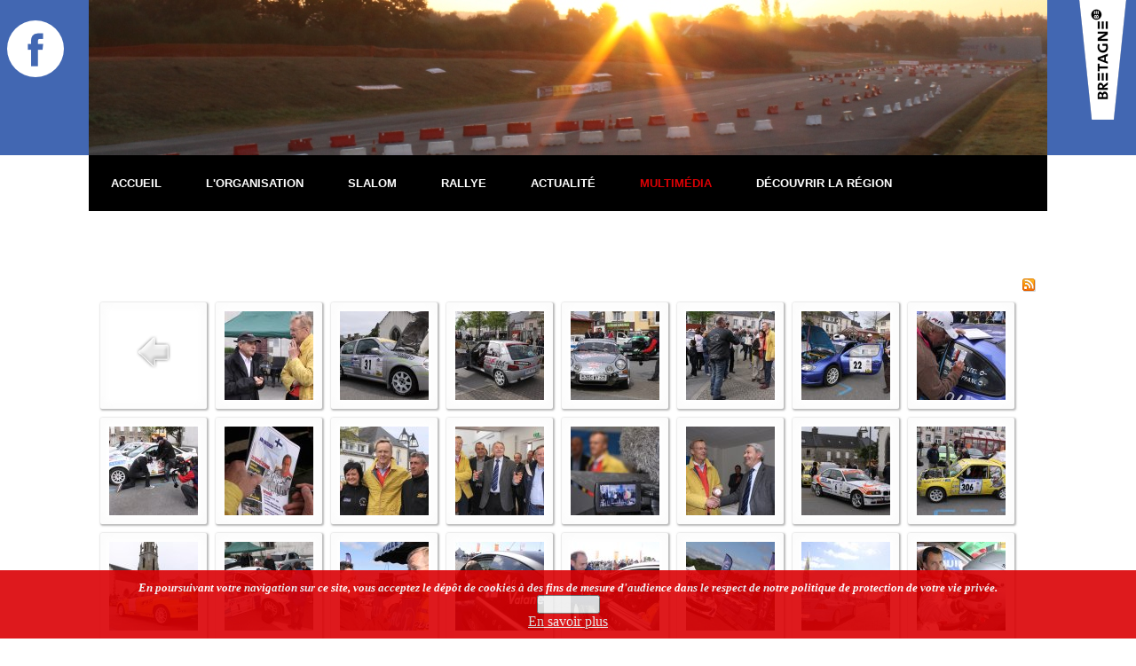

--- FILE ---
content_type: text/html; charset=utf-8
request_url: http://rallyebretagne.bzh/index.php/multimedia/category/2-2012
body_size: 6318
content:
<!DOCTYPE html>
<html dir="ltr" lang="fr-fr">
<head>
    <base href="http://rallyebretagne.bzh/index.php/multimedia/category/2-2012" />
	<meta http-equiv="content-type" content="text/html; charset=utf-8" />
	<meta name="description" content="Site Internet du Slalom de Plouay et du Rallye de Bretagne" />
	<meta name="generator" content="MYOB" />
	<title>Multimédia</title>
	<link href="/templates/breizh1716/favicon.ico" rel="shortcut icon" type="image/vnd.microsoft.icon" />
	<link href="/media/com_phocagallery/css/main/phocagallery.css" rel="stylesheet" type="text/css" />
	<link href="/media/com_phocagallery/css/main/rating.css" rel="stylesheet" type="text/css" />
	<link href="/media/com_phocagallery/css/custom/default.css" rel="stylesheet" type="text/css" />
	<link href="/media/system/css/modal.css?87165803f588e4d77106fb58c4a810c4" rel="stylesheet" type="text/css" />
	<link href="/plugins/system/jce/css/content.css?87165803f588e4d77106fb58c4a810c4" rel="stylesheet" type="text/css" />
	<link href="/plugins/system/jcemediabox/css/jcemediabox.css?1d12bb5a40100bbd1841bfc0e498ce7b" rel="stylesheet" type="text/css" />
	<link href="/plugins/system/jcemediabox/themes/standard/css/style.css?50fba48f56052a048c5cf30829163e4d" rel="stylesheet" type="text/css" />
	<link href="http://rallyebretagne.bzh/plugins/system/fmalertcookies/assets/css/bootstrap.min.css" rel="stylesheet" type="text/css" />
	<link href="http://rallyebretagne.bzh/plugins/system/fmalertcookies/assets/css/custom.css" rel="stylesheet" type="text/css" />
	<script type="application/json" class="joomla-script-options new">{"csrf.token":"99afe234702277ee53d7589c6d5839c3","system.paths":{"root":"","base":""}}</script>
	<script src="/media/system/js/mootools-core.js?87165803f588e4d77106fb58c4a810c4" type="text/javascript"></script>
	<script src="/media/system/js/core.js?87165803f588e4d77106fb58c4a810c4" type="text/javascript"></script>
	<script src="/media/system/js/mootools-more.js?87165803f588e4d77106fb58c4a810c4" type="text/javascript"></script>
	<script src="/media/system/js/modal.js?87165803f588e4d77106fb58c4a810c4" type="text/javascript"></script>
	<script src="/media/jui/js/jquery.min.js?87165803f588e4d77106fb58c4a810c4" type="text/javascript"></script>
	<script src="/media/jui/js/jquery-noconflict.js?87165803f588e4d77106fb58c4a810c4" type="text/javascript"></script>
	<script src="/media/jui/js/jquery-migrate.min.js?87165803f588e4d77106fb58c4a810c4" type="text/javascript"></script>
	<script src="/media/jui/js/bootstrap.min.js?87165803f588e4d77106fb58c4a810c4" type="text/javascript"></script>
	<script src="/plugins/system/jcemediabox/js/jcemediabox.js?0c56fee23edfcb9fbdfe257623c5280e" type="text/javascript"></script>
	<script src="/modules/mod_imgscrawler/crawler.js" type="text/javascript"></script>
	<script type="text/javascript">

	// GoogliC Analytics v1.2.3 - plugin joomla - http://www.joomlic.com
	var _gaq = _gaq || [];
	_gaq.push(['_setAccount', 'UA-68983779-1']);
	_gaq.push(['_trackPageview']);
 (function() {
    var ga = document.createElement('script'); ga.type = 'text/javascript'; ga.async = true;
    ga.src = ('https:' == document.location.protocol ? 'https://ssl' : 'http://www') + '.google-analytics.com/ga.js';
    var s = document.getElementsByTagName('script')[0]; s.parentNode.insertBefore(ga, s);
  })();
		jQuery(function($) {
			SqueezeBox.initialize({});
			initSqueezeBox();
			$(document).on('subform-row-add', initSqueezeBox);

			function initSqueezeBox(event, container)
			{
				SqueezeBox.assign($(container || document).find('a.pg-modal-button').get(), {
					parse: 'rel'
				});
			}
		});

		window.jModalClose = function () {
			SqueezeBox.close();
		};

		// Add extra modal close functionality for tinyMCE-based editors
		document.onreadystatechange = function () {
			if (document.readyState == 'interactive' && typeof tinyMCE != 'undefined' && tinyMCE)
			{
				if (typeof window.jModalClose_no_tinyMCE === 'undefined')
				{
					window.jModalClose_no_tinyMCE = typeof(jModalClose) == 'function'  ?  jModalClose  :  false;

					jModalClose = function () {
						if (window.jModalClose_no_tinyMCE) window.jModalClose_no_tinyMCE.apply(this, arguments);
						tinyMCE.activeEditor.windowManager.close();
					};
				}

				if (typeof window.SqueezeBoxClose_no_tinyMCE === 'undefined')
				{
					if (typeof(SqueezeBox) == 'undefined')  SqueezeBox = {};
					window.SqueezeBoxClose_no_tinyMCE = typeof(SqueezeBox.close) == 'function'  ?  SqueezeBox.close  :  false;

					SqueezeBox.close = function () {
						if (window.SqueezeBoxClose_no_tinyMCE)  window.SqueezeBoxClose_no_tinyMCE.apply(this, arguments);
						tinyMCE.activeEditor.windowManager.close();
					};
				}
			}
		};
		jQuery(function($){ initTooltips(); $("body").on("subform-row-add", initTooltips); function initTooltips (event, container) { container = container || document;$(container).find(".hasTooltip").tooltip({"html": true,"container": "body"});} });JCEMediaBox.init({popup:{width:"",height:"",legacy:0,lightbox:0,shadowbox:0,resize:1,icons:1,overlay:1,overlayopacity:0.8,overlaycolor:"#000000",fadespeed:500,scalespeed:500,hideobjects:0,scrolling:"fixed",close:2,labels:{'close':'Fermer','next':'Suivant','previous':'Précédent','cancel':'Annuler','numbers':'{$current} sur {$total}'},cookie_expiry:"",google_viewer:0},tooltip:{className:"tooltip",opacity:0.8,speed:150,position:"br",offsets:{x: 16, y: 16}},base:"/",imgpath:"plugins/system/jcemediabox/img",theme:"standard",themecustom:"",themepath:"plugins/system/jcemediabox/themes",mediafallback:0,mediaselector:"audio,video"});
window.addEventListener('load', function () {
    marqueeInit({
        uniqueid: 'myimgscrawler-1',
        style: {
            'width':'100%','height':'90px'
        },
        inc: 4,
        mouse: 'pause',
        direction: 'left',
        moveatleast: 1,
        neutral: 0,
        savedirection: false
    });
},false);

	</script>
	<style type="text/css">
#pg-msnr-container {
   margin: 0 auto;
}
.pg-cv-box {
   height: 100px;
   width: 100px;
}
.pg-cv-box-stat {
   height: 120px;
   width: 100px;
}
.pg-cv-box-img {
   height: 100px;
   width: 100px;
}
</style>

    <link rel="stylesheet" href="/templates/system/css/system.css" />
    <link rel="stylesheet" href="/templates/system/css/general.css" />

    <!-- Created by Artisteer v4.1.0.59861 -->
    
    
    <meta name="viewport" content="initial-scale = 1.0, maximum-scale = 1.0, user-scalable = no, width = device-width">

    <!--[if lt IE 9]><script src="https://html5shiv.googlecode.com/svn/trunk/html5.js"></script><![endif]-->
    <link rel="stylesheet" href="/templates/breizh1716/css/template.css" media="screen">
    <!--[if lte IE 7]><link rel="stylesheet" href="/templates/breizh1716/css/template.ie7.css" media="screen" /><![endif]-->
    <link rel="stylesheet" href="/templates/breizh1716/css/template.responsive.css" media="all">

<link rel="shortcut icon" href="/favicon.ico" type="image/x-icon">
    <script>if ('undefined' != typeof jQuery) document._artxJQueryBackup = jQuery;</script>
    <script src="/templates/breizh1716/jquery.js"></script>
    <script>jQuery.noConflict();</script>

    <script src="/templates/breizh1716/script.js"></script>
        <script>if (document._artxJQueryBackup) jQuery = document._artxJQueryBackup;</script>
    <script src="/templates/breizh1716/script.responsive.js"></script>
</head>
<body>

<div id="rnb-main">
<header class="rnb-header"><!-- begin nostyle -->
<div class="rnb-nostyle">
<!-- begin nostyle content -->


<div class="customrnb-nostyle"  >
	<p>&nbsp;</p>
<p><a title="Retrouvez-nous sur Facebook" href="https://www.facebook.com/comrallyebretagne.bzh/" target="_blank" rel="noopener"><img style="margin: 8px; border: 0px solid #000000; float: left;" onmouseover="this.src='/images/stories/images_site/logos/facebook_over.png';" onmouseout="this.src='/images/stories/images_site/logos/facebook.png';" onmouseout="this.src='/images/stories/images_site/logos/facebook.png';" onmouseover="this.src='/images/stories/images_site/logos/facebook_over.png';" src="/images/stories/images_site/logos/facebook.png" alt="facebook" /></a> <!--<a title="Suivez-nous sur Twitter" href="https://twitter.com/rallyebretagne" target="_blank" rel="noopener"><img style="margin: 8px; border: 0px solid #000000; float: left;" onmouseover="this.src='/images/stories/images_site/logos/twitter_over.png';" onmouseout="this.src='/images/stories/images_site/logos/twitter.png';" onmouseout="this.src='/images/stories/images_site/logos/twitter.png';" onmouseover="this.src='/images/stories/images_site/logos/twitter_over.png';" src="/images/stories/images_site/logos/twitter.png" alt="twitter" /></a>--> <!--<a title="Découvrez-nous sur Instagram" href="https://www.instagram.com/rallyebretagne/" target="_blank" rel="noopener"><img style="margin: 8px; border: 0px solid #000000; float: left;" onmouseover="this.src='/images/stories/images_site/logos/instagram_over.png';" onmouseout="this.src='/images/stories/images_site/logos/instagram.png';" onmouseout="this.src='/images/stories/images_site/logos/instagram.png';" onmouseover="this.src='/images/stories/images_site/logos/instagram_over.png';" src="/images/stories/images_site/logos/instagram.png" alt="instagram" /></a>--></p></div>
<!-- end nostyle content -->
</div>
<!-- end nostyle -->


    <div class="rnb-shapes">
<div class="rnb-object1164246537" data-left="100%"></div>

            </div>




                        
                    
</header>
<nav class="rnb-nav">
    
<ul class="rnb-hmenu"><li class="item-101"><a href="/index.php">Accueil</a></li><li class="item-102 deeper parent"><a class="separator">L'organisation</a><ul><li class="item-166"><a href="/index.php/presentation/organisation">Comité d'organisation</a></li><li class="item-167"><a href="/index.php/presentation/rejoindre">Devenir Partenaire</a></li><li class="item-197"><a href="/index.php/presentation/infrastructures">Infrastructures</a></li><li class="item-104"><a href="/index.php/presentation/venir">Venir à Plouay</a></li><li class="item-195"><a href="/index.php/presentation/revue-de-presse">Revue de presse</a></li></ul></li><li class="item-472 deeper parent"><a class="separator">Slalom</a><ul><li class="item-473"><a href="/index.php/edition-en-cours-slalom/documents-slalom">2025 - Documents en ligne</a></li><li class="item-481"><a href="/index.php/edition-en-cours-slalom/documents-slalom-2024">Classements Slalom 2024</a></li><li class="item-480"><a href="/index.php/edition-en-cours-slalom/documents-slalom-2023">Classements Slalom 2023</a></li><li class="item-479"><a href="/index.php/edition-en-cours-slalom/documents-slalom-2">Classements Slalom 2022</a></li></ul></li><li class="item-412 deeper parent"><a class="separator">Rallye</a><ul><li class="item-174"><a href="/index.php/edition-en-cours/documents">Documents en ligne</a></li><li class="item-170"><a href="/index.php/edition-en-cours/anciennes-editions">Anciennes éditions</a></li><li class="item-474"><a href="/index.php/edition-en-cours/revue-de-presse-2">Revue de presse</a></li></ul></li><li class="item-171"><a href="/index.php/actualite">Actualité</a></li><li class="item-172 current active deeper parent"><a class=" active" href="/index.php/multimedia">Multimédia</a><ul><li class="item-458"><a href="/index.php/multimedia/multimedia-2">Photos</a></li><li class="item-457"><a href="/index.php/multimedia/anciennes-editions-2">Revue de presse</a></li></ul></li><li class="item-103 deeper parent"><a class="separator">Découvrir la région</a><ul><li class="item-162"><a href="/index.php/decouvrir/bretagne">La Bretagne</a></li><li class="item-163"><a href="/index.php/decouvrir/morbihan">Le Morbihan</a></li><li class="item-164"><a href="/index.php/decouvrir/finistere">Le Finistère</a></li><li class="item-165"><a href="/index.php/decouvrir/plouay">Plouay</a></li><li class="item-196"><a href="/index.php/decouvrir/gastronomie">Gastronomie</a></li></ul></li></ul> 
    </nav>
<div class="rnb-sheet clearfix">
            <div class="rnb-layout-wrapper">
                <div class="rnb-content-layout">
                    <div class="rnb-content-layout-row">
                                                <div class="rnb-layout-cell rnb-content">
<article class="rnb-post rnb-messages"><div class="rnb-postcontent rnb-postcontent-0 clearfix"><div id="system-message-container">
	</div>
</div></article><article class="rnb-post"><div class="rnb-postcontent rnb-postcontent-0 clearfix"><div id="phocagallery" class="pg-category-view pg-cv"><div id="pg-icons"><a href="/index.php/multimedia/category/2-2012?format=feed" title="RSS"><img src="/media/com_phocagallery/images/icon-feed.png" alt="RSS" /></a></div><div style="clear:both"></div><div id="pg-msnr-container">

<div class="pg-cv-box item">
 <div class="pg-cv-box-img pg-box1">
  <div class="pg-box2">
   <div class="pg-box3">
<a class="" href="/index.php/multimedia" ><img src="/media/com_phocagallery/images/icon-up-images.png" alt="" /></a>
</div></div></div>
</div>


<div class="pg-cv-box item">
 <div class="pg-cv-box-img pg-box1">
  <div class="pg-box2">
   <div class="pg-box3">
<a class="pg-modal-button" title="" href="/index.php/multimedia/2-2012/detail/83-rallye-de-bretagne-2012?tmpl=component" rel="{handler: 'iframe', size: {x: 680, y: 560}, overlayOpacity: 0.3}" ><img src="/images/phocagallery/rnbretagne2012/thumbs/phoca_thumb_m_rnb_2012_001.jpg" alt="Rallye de Bretagne 2012" class="pg-image" /></a>
</div></div></div>
</div>


<div class="pg-cv-box item">
 <div class="pg-cv-box-img pg-box1">
  <div class="pg-box2">
   <div class="pg-box3">
<a class="pg-modal-button" title="" href="/index.php/multimedia/2-2012/detail/84-rallye-de-bretagne-2012?tmpl=component" rel="{handler: 'iframe', size: {x: 680, y: 560}, overlayOpacity: 0.3}" ><img src="/images/phocagallery/rnbretagne2012/thumbs/phoca_thumb_m_rnb_2012_002.jpg" alt="Rallye de Bretagne 2012" class="pg-image" /></a>
</div></div></div>
</div>


<div class="pg-cv-box item">
 <div class="pg-cv-box-img pg-box1">
  <div class="pg-box2">
   <div class="pg-box3">
<a class="pg-modal-button" title="" href="/index.php/multimedia/2-2012/detail/85-rallye-de-bretagne-2012?tmpl=component" rel="{handler: 'iframe', size: {x: 680, y: 560}, overlayOpacity: 0.3}" ><img src="/images/phocagallery/rnbretagne2012/thumbs/phoca_thumb_m_rnb_2012_003.jpg" alt="Rallye de Bretagne 2012" class="pg-image" /></a>
</div></div></div>
</div>


<div class="pg-cv-box item">
 <div class="pg-cv-box-img pg-box1">
  <div class="pg-box2">
   <div class="pg-box3">
<a class="pg-modal-button" title="" href="/index.php/multimedia/2-2012/detail/86-rallye-de-bretagne-2012?tmpl=component" rel="{handler: 'iframe', size: {x: 680, y: 560}, overlayOpacity: 0.3}" ><img src="/images/phocagallery/rnbretagne2012/thumbs/phoca_thumb_m_rnb_2012_004.jpg" alt="Rallye de Bretagne 2012" class="pg-image" /></a>
</div></div></div>
</div>


<div class="pg-cv-box item">
 <div class="pg-cv-box-img pg-box1">
  <div class="pg-box2">
   <div class="pg-box3">
<a class="pg-modal-button" title="" href="/index.php/multimedia/2-2012/detail/87-rallye-de-bretagne-2012?tmpl=component" rel="{handler: 'iframe', size: {x: 680, y: 560}, overlayOpacity: 0.3}" ><img src="/images/phocagallery/rnbretagne2012/thumbs/phoca_thumb_m_rnb_2012_005.jpg" alt="Rallye de Bretagne 2012" class="pg-image" /></a>
</div></div></div>
</div>


<div class="pg-cv-box item">
 <div class="pg-cv-box-img pg-box1">
  <div class="pg-box2">
   <div class="pg-box3">
<a class="pg-modal-button" title="" href="/index.php/multimedia/2-2012/detail/88-rallye-de-bretagne-2012?tmpl=component" rel="{handler: 'iframe', size: {x: 680, y: 560}, overlayOpacity: 0.3}" ><img src="/images/phocagallery/rnbretagne2012/thumbs/phoca_thumb_m_rnb_2012_006.jpg" alt="Rallye de Bretagne 2012" class="pg-image" /></a>
</div></div></div>
</div>


<div class="pg-cv-box item">
 <div class="pg-cv-box-img pg-box1">
  <div class="pg-box2">
   <div class="pg-box3">
<a class="pg-modal-button" title="" href="/index.php/multimedia/2-2012/detail/89-rallye-de-bretagne-2012?tmpl=component" rel="{handler: 'iframe', size: {x: 680, y: 560}, overlayOpacity: 0.3}" ><img src="/images/phocagallery/rnbretagne2012/thumbs/phoca_thumb_m_rnb_2012_007.jpg" alt="Rallye de Bretagne 2012" class="pg-image" /></a>
</div></div></div>
</div>


<div class="pg-cv-box item">
 <div class="pg-cv-box-img pg-box1">
  <div class="pg-box2">
   <div class="pg-box3">
<a class="pg-modal-button" title="" href="/index.php/multimedia/2-2012/detail/90-rallye-de-bretagne-2012?tmpl=component" rel="{handler: 'iframe', size: {x: 680, y: 560}, overlayOpacity: 0.3}" ><img src="/images/phocagallery/rnbretagne2012/thumbs/phoca_thumb_m_rnb_2012_008.jpg" alt="Rallye de Bretagne 2012" class="pg-image" /></a>
</div></div></div>
</div>


<div class="pg-cv-box item">
 <div class="pg-cv-box-img pg-box1">
  <div class="pg-box2">
   <div class="pg-box3">
<a class="pg-modal-button" title="" href="/index.php/multimedia/2-2012/detail/91-rallye-de-bretagne-2012?tmpl=component" rel="{handler: 'iframe', size: {x: 680, y: 560}, overlayOpacity: 0.3}" ><img src="/images/phocagallery/rnbretagne2012/thumbs/phoca_thumb_m_rnb_2012_009.jpg" alt="Rallye de Bretagne 2012" class="pg-image" /></a>
</div></div></div>
</div>


<div class="pg-cv-box item">
 <div class="pg-cv-box-img pg-box1">
  <div class="pg-box2">
   <div class="pg-box3">
<a class="pg-modal-button" title="" href="/index.php/multimedia/2-2012/detail/92-rallye-de-bretagne-2012?tmpl=component" rel="{handler: 'iframe', size: {x: 680, y: 560}, overlayOpacity: 0.3}" ><img src="/images/phocagallery/rnbretagne2012/thumbs/phoca_thumb_m_rnb_2012_010.jpg" alt="Rallye de Bretagne 2012" class="pg-image" /></a>
</div></div></div>
</div>


<div class="pg-cv-box item">
 <div class="pg-cv-box-img pg-box1">
  <div class="pg-box2">
   <div class="pg-box3">
<a class="pg-modal-button" title="" href="/index.php/multimedia/2-2012/detail/93-rallye-de-bretagne-2012?tmpl=component" rel="{handler: 'iframe', size: {x: 680, y: 560}, overlayOpacity: 0.3}" ><img src="/images/phocagallery/rnbretagne2012/thumbs/phoca_thumb_m_rnb_2012_011.jpg" alt="Rallye de Bretagne 2012" class="pg-image" /></a>
</div></div></div>
</div>


<div class="pg-cv-box item">
 <div class="pg-cv-box-img pg-box1">
  <div class="pg-box2">
   <div class="pg-box3">
<a class="pg-modal-button" title="" href="/index.php/multimedia/2-2012/detail/94-rallye-de-bretagne-2012?tmpl=component" rel="{handler: 'iframe', size: {x: 680, y: 560}, overlayOpacity: 0.3}" ><img src="/images/phocagallery/rnbretagne2012/thumbs/phoca_thumb_m_rnb_2012_012.jpg" alt="Rallye de Bretagne 2012" class="pg-image" /></a>
</div></div></div>
</div>


<div class="pg-cv-box item">
 <div class="pg-cv-box-img pg-box1">
  <div class="pg-box2">
   <div class="pg-box3">
<a class="pg-modal-button" title="" href="/index.php/multimedia/2-2012/detail/95-rallye-de-bretagne-2012?tmpl=component" rel="{handler: 'iframe', size: {x: 680, y: 560}, overlayOpacity: 0.3}" ><img src="/images/phocagallery/rnbretagne2012/thumbs/phoca_thumb_m_rnb_2012_013.jpg" alt="Rallye de Bretagne 2012" class="pg-image" /></a>
</div></div></div>
</div>


<div class="pg-cv-box item">
 <div class="pg-cv-box-img pg-box1">
  <div class="pg-box2">
   <div class="pg-box3">
<a class="pg-modal-button" title="" href="/index.php/multimedia/2-2012/detail/96-rallye-de-bretagne-2012?tmpl=component" rel="{handler: 'iframe', size: {x: 680, y: 560}, overlayOpacity: 0.3}" ><img src="/images/phocagallery/rnbretagne2012/thumbs/phoca_thumb_m_rnb_2012_014.jpg" alt="Rallye de Bretagne 2012" class="pg-image" /></a>
</div></div></div>
</div>


<div class="pg-cv-box item">
 <div class="pg-cv-box-img pg-box1">
  <div class="pg-box2">
   <div class="pg-box3">
<a class="pg-modal-button" title="" href="/index.php/multimedia/2-2012/detail/97-rallye-de-bretagne-2012?tmpl=component" rel="{handler: 'iframe', size: {x: 680, y: 560}, overlayOpacity: 0.3}" ><img src="/images/phocagallery/rnbretagne2012/thumbs/phoca_thumb_m_rnb_2012_015.jpg" alt="Rallye de Bretagne 2012" class="pg-image" /></a>
</div></div></div>
</div>


<div class="pg-cv-box item">
 <div class="pg-cv-box-img pg-box1">
  <div class="pg-box2">
   <div class="pg-box3">
<a class="pg-modal-button" title="" href="/index.php/multimedia/2-2012/detail/98-rallye-de-bretagne-2012?tmpl=component" rel="{handler: 'iframe', size: {x: 680, y: 560}, overlayOpacity: 0.3}" ><img src="/images/phocagallery/rnbretagne2012/thumbs/phoca_thumb_m_rnb_2012_016.jpg" alt="Rallye de Bretagne 2012" class="pg-image" /></a>
</div></div></div>
</div>


<div class="pg-cv-box item">
 <div class="pg-cv-box-img pg-box1">
  <div class="pg-box2">
   <div class="pg-box3">
<a class="pg-modal-button" title="" href="/index.php/multimedia/2-2012/detail/99-rallye-de-bretagne-2012?tmpl=component" rel="{handler: 'iframe', size: {x: 680, y: 560}, overlayOpacity: 0.3}" ><img src="/images/phocagallery/rnbretagne2012/thumbs/phoca_thumb_m_rnb_2012_017.jpg" alt="Rallye de Bretagne 2012" class="pg-image" /></a>
</div></div></div>
</div>


<div class="pg-cv-box item">
 <div class="pg-cv-box-img pg-box1">
  <div class="pg-box2">
   <div class="pg-box3">
<a class="pg-modal-button" title="" href="/index.php/multimedia/2-2012/detail/100-rallye-de-bretagne-2012?tmpl=component" rel="{handler: 'iframe', size: {x: 680, y: 560}, overlayOpacity: 0.3}" ><img src="/images/phocagallery/rnbretagne2012/thumbs/phoca_thumb_m_rnb_2012_018.jpg" alt="Rallye de Bretagne 2012" class="pg-image" /></a>
</div></div></div>
</div>


<div class="pg-cv-box item">
 <div class="pg-cv-box-img pg-box1">
  <div class="pg-box2">
   <div class="pg-box3">
<a class="pg-modal-button" title="" href="/index.php/multimedia/2-2012/detail/101-rallye-de-bretagne-2012?tmpl=component" rel="{handler: 'iframe', size: {x: 680, y: 560}, overlayOpacity: 0.3}" ><img src="/images/phocagallery/rnbretagne2012/thumbs/phoca_thumb_m_rnb_2012_019.jpg" alt="Rallye de Bretagne 2012" class="pg-image" /></a>
</div></div></div>
</div>


<div class="pg-cv-box item">
 <div class="pg-cv-box-img pg-box1">
  <div class="pg-box2">
   <div class="pg-box3">
<a class="pg-modal-button" title="" href="/index.php/multimedia/2-2012/detail/102-rallye-de-bretagne-2012?tmpl=component" rel="{handler: 'iframe', size: {x: 680, y: 560}, overlayOpacity: 0.3}" ><img src="/images/phocagallery/rnbretagne2012/thumbs/phoca_thumb_m_rnb_2012_020.jpg" alt="Rallye de Bretagne 2012" class="pg-image" /></a>
</div></div></div>
</div>


<div class="pg-cv-box item">
 <div class="pg-cv-box-img pg-box1">
  <div class="pg-box2">
   <div class="pg-box3">
<a class="pg-modal-button" title="" href="/index.php/multimedia/2-2012/detail/103-rallye-de-bretagne-2012?tmpl=component" rel="{handler: 'iframe', size: {x: 680, y: 560}, overlayOpacity: 0.3}" ><img src="/images/phocagallery/rnbretagne2012/thumbs/phoca_thumb_m_rnb_2012_021.jpg" alt="Rallye de Bretagne 2012" class="pg-image" /></a>
</div></div></div>
</div>


<div class="pg-cv-box item">
 <div class="pg-cv-box-img pg-box1">
  <div class="pg-box2">
   <div class="pg-box3">
<a class="pg-modal-button" title="" href="/index.php/multimedia/2-2012/detail/104-rallye-de-bretagne-2012?tmpl=component" rel="{handler: 'iframe', size: {x: 680, y: 560}, overlayOpacity: 0.3}" ><img src="/images/phocagallery/rnbretagne2012/thumbs/phoca_thumb_m_rnb_2012_022.jpg" alt="Rallye de Bretagne 2012" class="pg-image" /></a>
</div></div></div>
</div>


<div class="pg-cv-box item">
 <div class="pg-cv-box-img pg-box1">
  <div class="pg-box2">
   <div class="pg-box3">
<a class="pg-modal-button" title="" href="/index.php/multimedia/2-2012/detail/105-rallye-de-bretagne-2012?tmpl=component" rel="{handler: 'iframe', size: {x: 680, y: 560}, overlayOpacity: 0.3}" ><img src="/images/phocagallery/rnbretagne2012/thumbs/phoca_thumb_m_rnb_2012_023.jpg" alt="Rallye de Bretagne 2012" class="pg-image" /></a>
</div></div></div>
</div>


<div class="pg-cv-box item">
 <div class="pg-cv-box-img pg-box1">
  <div class="pg-box2">
   <div class="pg-box3">
<a class="pg-modal-button" title="" href="/index.php/multimedia/2-2012/detail/106-rallye-de-bretagne-2012?tmpl=component" rel="{handler: 'iframe', size: {x: 680, y: 560}, overlayOpacity: 0.3}" ><img src="/images/phocagallery/rnbretagne2012/thumbs/phoca_thumb_m_rnb_2012_024.jpg" alt="Rallye de Bretagne 2012" class="pg-image" /></a>
</div></div></div>
</div>


<div class="pg-cv-box item">
 <div class="pg-cv-box-img pg-box1">
  <div class="pg-box2">
   <div class="pg-box3">
<a class="pg-modal-button" title="" href="/index.php/multimedia/2-2012/detail/107-rallye-de-bretagne-2012?tmpl=component" rel="{handler: 'iframe', size: {x: 680, y: 560}, overlayOpacity: 0.3}" ><img src="/images/phocagallery/rnbretagne2012/thumbs/phoca_thumb_m_rnb_2012_025.jpg" alt="Rallye de Bretagne 2012" class="pg-image" /></a>
</div></div></div>
</div>


<div class="pg-cv-box item">
 <div class="pg-cv-box-img pg-box1">
  <div class="pg-box2">
   <div class="pg-box3">
<a class="pg-modal-button" title="" href="/index.php/multimedia/2-2012/detail/108-rallye-de-bretagne-2012?tmpl=component" rel="{handler: 'iframe', size: {x: 680, y: 560}, overlayOpacity: 0.3}" ><img src="/images/phocagallery/rnbretagne2012/thumbs/phoca_thumb_m_rnb_2012_026.jpg" alt="Rallye de Bretagne 2012" class="pg-image" /></a>
</div></div></div>
</div>


<div class="pg-cv-box item">
 <div class="pg-cv-box-img pg-box1">
  <div class="pg-box2">
   <div class="pg-box3">
<a class="pg-modal-button" title="" href="/index.php/multimedia/2-2012/detail/109-rallye-de-bretagne-2012?tmpl=component" rel="{handler: 'iframe', size: {x: 680, y: 560}, overlayOpacity: 0.3}" ><img src="/images/phocagallery/rnbretagne2012/thumbs/phoca_thumb_m_rnb_2012_027.jpg" alt="Rallye de Bretagne 2012" class="pg-image" /></a>
</div></div></div>
</div>


<div class="pg-cv-box item">
 <div class="pg-cv-box-img pg-box1">
  <div class="pg-box2">
   <div class="pg-box3">
<a class="pg-modal-button" title="" href="/index.php/multimedia/2-2012/detail/110-rallye-de-bretagne-2012?tmpl=component" rel="{handler: 'iframe', size: {x: 680, y: 560}, overlayOpacity: 0.3}" ><img src="/images/phocagallery/rnbretagne2012/thumbs/phoca_thumb_m_rnb_2012_028.jpg" alt="Rallye de Bretagne 2012" class="pg-image" /></a>
</div></div></div>
</div>


<div class="pg-cv-box item">
 <div class="pg-cv-box-img pg-box1">
  <div class="pg-box2">
   <div class="pg-box3">
<a class="pg-modal-button" title="" href="/index.php/multimedia/2-2012/detail/111-rallye-de-bretagne-2012?tmpl=component" rel="{handler: 'iframe', size: {x: 680, y: 560}, overlayOpacity: 0.3}" ><img src="/images/phocagallery/rnbretagne2012/thumbs/phoca_thumb_m_rnb_2012_029.jpg" alt="Rallye de Bretagne 2012" class="pg-image" /></a>
</div></div></div>
</div>


<div class="pg-cv-box item">
 <div class="pg-cv-box-img pg-box1">
  <div class="pg-box2">
   <div class="pg-box3">
<a class="pg-modal-button" title="" href="/index.php/multimedia/2-2012/detail/112-rallye-de-bretagne-2012?tmpl=component" rel="{handler: 'iframe', size: {x: 680, y: 560}, overlayOpacity: 0.3}" ><img src="/images/phocagallery/rnbretagne2012/thumbs/phoca_thumb_m_rnb_2012_030.jpg" alt="Rallye de Bretagne 2012" class="pg-image" /></a>
</div></div></div>
</div>


<div class="pg-cv-box item">
 <div class="pg-cv-box-img pg-box1">
  <div class="pg-box2">
   <div class="pg-box3">
<a class="pg-modal-button" title="" href="/index.php/multimedia/2-2012/detail/113-rallye-de-bretagne-2012?tmpl=component" rel="{handler: 'iframe', size: {x: 680, y: 560}, overlayOpacity: 0.3}" ><img src="/images/phocagallery/rnbretagne2012/thumbs/phoca_thumb_m_rnb_2012_031.jpg" alt="Rallye de Bretagne 2012" class="pg-image" /></a>
</div></div></div>
</div>


<div class="pg-cv-box item">
 <div class="pg-cv-box-img pg-box1">
  <div class="pg-box2">
   <div class="pg-box3">
<a class="pg-modal-button" title="" href="/index.php/multimedia/2-2012/detail/114-rallye-de-bretagne-2012?tmpl=component" rel="{handler: 'iframe', size: {x: 680, y: 560}, overlayOpacity: 0.3}" ><img src="/images/phocagallery/rnbretagne2012/thumbs/phoca_thumb_m_rnb_2012_032.jpg" alt="Rallye de Bretagne 2012" class="pg-image" /></a>
</div></div></div>
</div>


<div class="pg-cv-box item">
 <div class="pg-cv-box-img pg-box1">
  <div class="pg-box2">
   <div class="pg-box3">
<a class="pg-modal-button" title="" href="/index.php/multimedia/2-2012/detail/115-rallye-de-bretagne-2012?tmpl=component" rel="{handler: 'iframe', size: {x: 680, y: 560}, overlayOpacity: 0.3}" ><img src="/images/phocagallery/rnbretagne2012/thumbs/phoca_thumb_m_rnb_2012_033.jpg" alt="Rallye de Bretagne 2012" class="pg-image" /></a>
</div></div></div>
</div>


<div class="pg-cv-box item">
 <div class="pg-cv-box-img pg-box1">
  <div class="pg-box2">
   <div class="pg-box3">
<a class="pg-modal-button" title="" href="/index.php/multimedia/2-2012/detail/116-rallye-de-bretagne-2012?tmpl=component" rel="{handler: 'iframe', size: {x: 680, y: 560}, overlayOpacity: 0.3}" ><img src="/images/phocagallery/rnbretagne2012/thumbs/phoca_thumb_m_rnb_2012_034.jpg" alt="Rallye de Bretagne 2012" class="pg-image" /></a>
</div></div></div>
</div>


<div class="pg-cv-box item">
 <div class="pg-cv-box-img pg-box1">
  <div class="pg-box2">
   <div class="pg-box3">
<a class="pg-modal-button" title="" href="/index.php/multimedia/2-2012/detail/117-rallye-de-bretagne-2012?tmpl=component" rel="{handler: 'iframe', size: {x: 680, y: 560}, overlayOpacity: 0.3}" ><img src="/images/phocagallery/rnbretagne2012/thumbs/phoca_thumb_m_rnb_2012_035.jpg" alt="Rallye de Bretagne 2012" class="pg-image" /></a>
</div></div></div>
</div>


<div class="pg-cv-box item">
 <div class="pg-cv-box-img pg-box1">
  <div class="pg-box2">
   <div class="pg-box3">
<a class="pg-modal-button" title="" href="/index.php/multimedia/2-2012/detail/118-rallye-de-bretagne-2012?tmpl=component" rel="{handler: 'iframe', size: {x: 680, y: 560}, overlayOpacity: 0.3}" ><img src="/images/phocagallery/rnbretagne2012/thumbs/phoca_thumb_m_rnb_2012_036.jpg" alt="Rallye de Bretagne 2012" class="pg-image" /></a>
</div></div></div>
</div>


<div class="pg-cv-box item">
 <div class="pg-cv-box-img pg-box1">
  <div class="pg-box2">
   <div class="pg-box3">
<a class="pg-modal-button" title="" href="/index.php/multimedia/2-2012/detail/119-rallye-de-bretagne-2012?tmpl=component" rel="{handler: 'iframe', size: {x: 680, y: 560}, overlayOpacity: 0.3}" ><img src="/images/phocagallery/rnbretagne2012/thumbs/phoca_thumb_m_rnb_2012_037.jpg" alt="Rallye de Bretagne 2012" class="pg-image" /></a>
</div></div></div>
</div>


<div class="pg-cv-box item">
 <div class="pg-cv-box-img pg-box1">
  <div class="pg-box2">
   <div class="pg-box3">
<a class="pg-modal-button" title="" href="/index.php/multimedia/2-2012/detail/120-rallye-de-bretagne-2012?tmpl=component" rel="{handler: 'iframe', size: {x: 680, y: 560}, overlayOpacity: 0.3}" ><img src="/images/phocagallery/rnbretagne2012/thumbs/phoca_thumb_m_rnb_2012_038.jpg" alt="Rallye de Bretagne 2012" class="pg-image" /></a>
</div></div></div>
</div>


<div class="pg-cv-box item">
 <div class="pg-cv-box-img pg-box1">
  <div class="pg-box2">
   <div class="pg-box3">
<a class="pg-modal-button" title="" href="/index.php/multimedia/2-2012/detail/121-rallye-de-bretagne-2012?tmpl=component" rel="{handler: 'iframe', size: {x: 680, y: 560}, overlayOpacity: 0.3}" ><img src="/images/phocagallery/rnbretagne2012/thumbs/phoca_thumb_m_rnb_2012_039.jpg" alt="Rallye de Bretagne 2012" class="pg-image" /></a>
</div></div></div>
</div>


<div class="pg-cv-box item">
 <div class="pg-cv-box-img pg-box1">
  <div class="pg-box2">
   <div class="pg-box3">
<a class="pg-modal-button" title="" href="/index.php/multimedia/2-2012/detail/122-rallye-de-bretagne-2012?tmpl=component" rel="{handler: 'iframe', size: {x: 680, y: 560}, overlayOpacity: 0.3}" ><img src="/images/phocagallery/rnbretagne2012/thumbs/phoca_thumb_m_rnb_2012_040.jpg" alt="Rallye de Bretagne 2012" class="pg-image" /></a>
</div></div></div>
</div>


<div class="pg-cv-box item">
 <div class="pg-cv-box-img pg-box1">
  <div class="pg-box2">
   <div class="pg-box3">
<a class="pg-modal-button" title="" href="/index.php/multimedia/2-2012/detail/123-rallye-de-bretagne-2012?tmpl=component" rel="{handler: 'iframe', size: {x: 680, y: 560}, overlayOpacity: 0.3}" ><img src="/images/phocagallery/rnbretagne2012/thumbs/phoca_thumb_m_rnb_2012_041.jpg" alt="Rallye de Bretagne 2012" class="pg-image" /></a>
</div></div></div>
</div>


<div class="pg-cv-box item">
 <div class="pg-cv-box-img pg-box1">
  <div class="pg-box2">
   <div class="pg-box3">
<a class="pg-modal-button" title="" href="/index.php/multimedia/2-2012/detail/124-rallye-de-bretagne-2012?tmpl=component" rel="{handler: 'iframe', size: {x: 680, y: 560}, overlayOpacity: 0.3}" ><img src="/images/phocagallery/rnbretagne2012/thumbs/phoca_thumb_m_rnb_2012_042.jpg" alt="Rallye de Bretagne 2012" class="pg-image" /></a>
</div></div></div>
</div>


<div class="pg-cv-box item">
 <div class="pg-cv-box-img pg-box1">
  <div class="pg-box2">
   <div class="pg-box3">
<a class="pg-modal-button" title="" href="/index.php/multimedia/2-2012/detail/125-rallye-de-bretagne-2012?tmpl=component" rel="{handler: 'iframe', size: {x: 680, y: 560}, overlayOpacity: 0.3}" ><img src="/images/phocagallery/rnbretagne2012/thumbs/phoca_thumb_m_rnb_2012_043.jpg" alt="Rallye de Bretagne 2012" class="pg-image" /></a>
</div></div></div>
</div>


<div class="pg-cv-box item">
 <div class="pg-cv-box-img pg-box1">
  <div class="pg-box2">
   <div class="pg-box3">
<a class="pg-modal-button" title="" href="/index.php/multimedia/2-2012/detail/126-rallye-de-bretagne-2012?tmpl=component" rel="{handler: 'iframe', size: {x: 680, y: 560}, overlayOpacity: 0.3}" ><img src="/images/phocagallery/rnbretagne2012/thumbs/phoca_thumb_m_rnb_2012_044.jpg" alt="Rallye de Bretagne 2012" class="pg-image" /></a>
</div></div></div>
</div>


<div class="pg-cv-box item">
 <div class="pg-cv-box-img pg-box1">
  <div class="pg-box2">
   <div class="pg-box3">
<a class="pg-modal-button" title="" href="/index.php/multimedia/2-2012/detail/127-rallye-de-bretagne-2012?tmpl=component" rel="{handler: 'iframe', size: {x: 680, y: 560}, overlayOpacity: 0.3}" ><img src="/images/phocagallery/rnbretagne2012/thumbs/phoca_thumb_m_rnb_2012_045.jpg" alt="Rallye de Bretagne 2012" class="pg-image" /></a>
</div></div></div>
</div>


<div class="pg-cv-box item">
 <div class="pg-cv-box-img pg-box1">
  <div class="pg-box2">
   <div class="pg-box3">
<a class="pg-modal-button" title="" href="/index.php/multimedia/2-2012/detail/128-rallye-de-bretagne-2012?tmpl=component" rel="{handler: 'iframe', size: {x: 680, y: 560}, overlayOpacity: 0.3}" ><img src="/images/phocagallery/rnbretagne2012/thumbs/phoca_thumb_m_rnb_2012_046.jpg" alt="Rallye de Bretagne 2012" class="pg-image" /></a>
</div></div></div>
</div>


<div class="pg-cv-box item">
 <div class="pg-cv-box-img pg-box1">
  <div class="pg-box2">
   <div class="pg-box3">
<a class="pg-modal-button" title="" href="/index.php/multimedia/2-2012/detail/129-rallye-de-bretagne-2012?tmpl=component" rel="{handler: 'iframe', size: {x: 680, y: 560}, overlayOpacity: 0.3}" ><img src="/images/phocagallery/rnbretagne2012/thumbs/phoca_thumb_m_rnb_2012_047.jpg" alt="Rallye de Bretagne 2012" class="pg-image" /></a>
</div></div></div>
</div>


<div class="pg-cv-box item">
 <div class="pg-cv-box-img pg-box1">
  <div class="pg-box2">
   <div class="pg-box3">
<a class="pg-modal-button" title="" href="/index.php/multimedia/2-2012/detail/130-rallye-de-bretagne-2012?tmpl=component" rel="{handler: 'iframe', size: {x: 680, y: 560}, overlayOpacity: 0.3}" ><img src="/images/phocagallery/rnbretagne2012/thumbs/phoca_thumb_m_rnb_2012_048.jpg" alt="Rallye de Bretagne 2012" class="pg-image" /></a>
</div></div></div>
</div>


<div class="pg-cv-box item">
 <div class="pg-cv-box-img pg-box1">
  <div class="pg-box2">
   <div class="pg-box3">
<a class="pg-modal-button" title="" href="/index.php/multimedia/2-2012/detail/131-rallye-de-bretagne-2012?tmpl=component" rel="{handler: 'iframe', size: {x: 680, y: 560}, overlayOpacity: 0.3}" ><img src="/images/phocagallery/rnbretagne2012/thumbs/phoca_thumb_m_rnb_2012_049.jpg" alt="Rallye de Bretagne 2012" class="pg-image" /></a>
</div></div></div>
</div>


<div class="pg-cv-box item">
 <div class="pg-cv-box-img pg-box1">
  <div class="pg-box2">
   <div class="pg-box3">
<a class="pg-modal-button" title="" href="/index.php/multimedia/2-2012/detail/132-rallye-de-bretagne-2012?tmpl=component" rel="{handler: 'iframe', size: {x: 680, y: 560}, overlayOpacity: 0.3}" ><img src="/images/phocagallery/rnbretagne2012/thumbs/phoca_thumb_m_rnb_2012_051.jpg" alt="Rallye de Bretagne 2012" class="pg-image" /></a>
</div></div></div>
</div>


<div class="pg-cv-box item">
 <div class="pg-cv-box-img pg-box1">
  <div class="pg-box2">
   <div class="pg-box3">
<a class="pg-modal-button" title="" href="/index.php/multimedia/2-2012/detail/133-rallye-de-bretagne-2012?tmpl=component" rel="{handler: 'iframe', size: {x: 680, y: 560}, overlayOpacity: 0.3}" ><img src="/images/phocagallery/rnbretagne2012/thumbs/phoca_thumb_m_rnb_2012_052.jpg" alt="Rallye de Bretagne 2012" class="pg-image" /></a>
</div></div></div>
</div>


<div class="pg-cv-box item">
 <div class="pg-cv-box-img pg-box1">
  <div class="pg-box2">
   <div class="pg-box3">
<a class="pg-modal-button" title="" href="/index.php/multimedia/2-2012/detail/134-rallye-de-bretagne-2012?tmpl=component" rel="{handler: 'iframe', size: {x: 680, y: 560}, overlayOpacity: 0.3}" ><img src="/images/phocagallery/rnbretagne2012/thumbs/phoca_thumb_m_rnb_2012_053.JPG" alt="Rallye de Bretagne 2012" class="pg-image" /></a>
</div></div></div>
</div>


<div class="pg-cv-box item">
 <div class="pg-cv-box-img pg-box1">
  <div class="pg-box2">
   <div class="pg-box3">
<a class="pg-modal-button" title="" href="/index.php/multimedia/2-2012/detail/135-rallye-de-bretagne-2012?tmpl=component" rel="{handler: 'iframe', size: {x: 680, y: 560}, overlayOpacity: 0.3}" ><img src="/images/phocagallery/rnbretagne2012/thumbs/phoca_thumb_m_rnb_2012_054.JPG" alt="Rallye de Bretagne 2012" class="pg-image" /></a>
</div></div></div>
</div>


<div class="pg-cv-box item">
 <div class="pg-cv-box-img pg-box1">
  <div class="pg-box2">
   <div class="pg-box3">
<a class="pg-modal-button" title="" href="/index.php/multimedia/2-2012/detail/136-rallye-de-bretagne-2012?tmpl=component" rel="{handler: 'iframe', size: {x: 680, y: 560}, overlayOpacity: 0.3}" ><img src="/images/phocagallery/rnbretagne2012/thumbs/phoca_thumb_m_rnb_2012_055.JPG" alt="Rallye de Bretagne 2012" class="pg-image" /></a>
</div></div></div>
</div>


<div class="pg-cv-box item">
 <div class="pg-cv-box-img pg-box1">
  <div class="pg-box2">
   <div class="pg-box3">
<a class="pg-modal-button" title="" href="/index.php/multimedia/2-2012/detail/137-rallye-de-bretagne-2012?tmpl=component" rel="{handler: 'iframe', size: {x: 680, y: 560}, overlayOpacity: 0.3}" ><img src="/images/phocagallery/rnbretagne2012/thumbs/phoca_thumb_m_rnb_2012_056.JPG" alt="Rallye de Bretagne 2012" class="pg-image" /></a>
</div></div></div>
</div>


<div class="pg-cv-box item">
 <div class="pg-cv-box-img pg-box1">
  <div class="pg-box2">
   <div class="pg-box3">
<a class="pg-modal-button" title="" href="/index.php/multimedia/2-2012/detail/138-rallye-de-bretagne-2012?tmpl=component" rel="{handler: 'iframe', size: {x: 680, y: 560}, overlayOpacity: 0.3}" ><img src="/images/phocagallery/rnbretagne2012/thumbs/phoca_thumb_m_rnb_2012_057.JPG" alt="Rallye de Bretagne 2012" class="pg-image" /></a>
</div></div></div>
</div>


<div class="pg-cv-box item">
 <div class="pg-cv-box-img pg-box1">
  <div class="pg-box2">
   <div class="pg-box3">
<a class="pg-modal-button" title="" href="/index.php/multimedia/2-2012/detail/139-rallye-de-bretagne-2012?tmpl=component" rel="{handler: 'iframe', size: {x: 680, y: 560}, overlayOpacity: 0.3}" ><img src="/images/phocagallery/rnbretagne2012/thumbs/phoca_thumb_m_rnb_2012_058.JPG" alt="Rallye de Bretagne 2012" class="pg-image" /></a>
</div></div></div>
</div>
</div>
<div class="ph-cb">&nbsp;</div><form action="http://rallyebretagne.bzh/index.php/multimedia/category/2-2012" method="post" name="adminForm">
<div class="pagination pagination-centered"><div class="counter pull-right"></div><div class="pagination pagination-centered"></div></div>
<input type="hidden" name="controller" value="category" /><input type="hidden" name="99afe234702277ee53d7589c6d5839c3" value="1" /></form><div class="ph-cb pg-cv-paginaton">&nbsp;</div><div style="text-align:right;color:#ccc;display:block">Powered by <a href="http://www.phoca.cz/phocagallery">Phoca Gallery</a></div></div></div></article>


                        </div>
                                            </div>
                </div>
            </div>
<!-- begin nostyle -->
<div class="rnb-nostyle">
<!-- begin nostyle content -->

<div class="ic_marquee" id="myimgscrawler-1">
	<a href="https://www.salaun-holidays.com/" target="_blank"><img src="/images/partenaires2024/0001.png" alt="0001.png" style="vertical-align:middle;margin-right:20px" height="90" /></a><a href="https://www.e-leclerc.com/quimperle" target="_blank"><img src="/images/partenaires2024/0002.png" alt="0002.png" style="vertical-align:middle;margin-right:20px" height="90" /></a><a href="https://www.oceaniques.com/fr" target="_blank"><img src="/images/partenaires2024/0003.png" alt="0003.png" style="vertical-align:middle;margin-right:20px" height="90" /></a><a href="https://www.bardahlfrance.fr/" target="_blank"><img src="/images/partenaires2024/0004.png" alt="0004.png" style="vertical-align:middle;margin-right:20px" height="90" /></a><a href="https://www.facebook.com/lesaintk/" target="_blank"><img src="/images/partenaires2024/0005.png" alt="0005.png" style="vertical-align:middle;margin-right:20px" height="90" /></a><a href="https://www.facebook.com/kerguillet/" target="_blank"><img src="/images/partenaires2024/0006.png" alt="0006.png" style="vertical-align:middle;margin-right:20px" height="90" /></a><a href="https://www.jaimeradio.fr/" target="_blank"><img src="/images/partenaires2024/0007.png" alt="0007.png" style="vertical-align:middle;margin-right:20px" height="90" /></a><a href="https://autoretro-sportprestige56.fr/" target="_blank"><img src="/images/partenaires2024/0008.png" alt="0008.png" style="vertical-align:middle;margin-right:20px" height="90" /></a><a href="https://www.vinigusto.com/" target="_blank"><img src="/images/partenaires2024/0009.png" alt="0009.png" style="vertical-align:middle;margin-right:20px" height="90" /></a><a href="https://www.a2sconseil.com/" target="_blank"><img src="/images/partenaires2024/0010.png" alt="0010.png" style="vertical-align:middle;margin-right:20px" height="90" /></a><a href="https://www.cuircenter.com/fr/" target="_blank"><img src="/images/partenaires2024/0011.png" alt="0011.png" style="vertical-align:middle;margin-right:20px" height="90" /></a><a href="https://decobois.fr/" target="_blank"><img src="/images/partenaires2024/0012.png" alt="0012.png" style="vertical-align:middle;margin-right:20px" height="90" /></a><a href="https://www.lbge.bzh/" target="_blank"><img src="/images/partenaires2024/0013.png" alt="0013.png" style="vertical-align:middle;margin-right:20px" height="90" /></a><a href="https://www.lbge.bzh/" target="_blank"><img src="/images/partenaires2024/0014.png" alt="0014.png" style="vertical-align:middle;margin-right:20px" height="90" /></a><a href="https://charpentes-letrudet.fr/" target="_blank"><img src="/images/partenaires2024/0015.png" alt="0015.png" style="vertical-align:middle;margin-right:20px" height="90" /></a><a href="https://charpentes-letrudet.fr/" target="_blank"><img src="/images/partenaires2024/0016.png" alt="0016.png" style="vertical-align:middle;margin-right:20px" height="90" /></a><a href="https://www.altis-lorient.fr/" target="_blank"><img src="/images/partenaires2024/0017.png" alt="0017.png" style="vertical-align:middle;margin-right:20px" height="90" /></a><a href="https://www.mg-motor-lorient.fr/" target="_blank"><img src="/images/partenaires2024/0018.png" alt="0018.png" style="vertical-align:middle;margin-right:20px" height="90" /></a><a href="https://www.noriso.fr/" target="_blank"><img src="/images/partenaires2024/0019.png" alt="0019.png" style="vertical-align:middle;margin-right:20px" height="90" /></a><a href="https://www.tiltauto56.fr/" target="_blank"><img src="/images/partenaires2024/0020.png" alt="0020.png" style="vertical-align:middle;margin-right:20px" height="90" /></a><a href="https://www.vpauto.fr/" target="_blank"><img src="/images/partenaires2024/0021.png" alt="0021.png" style="vertical-align:middle;margin-right:20px" height="90" /></a></div>
<!-- end nostyle content -->
</div>
<!-- end nostyle -->


    </div>
<footer class="rnb-footer">
  <div class="rnb-footer-inner">
    <!-- begin nostyle -->
<div class="rnb-nostyle">
<!-- begin nostyle content -->


<div class="custom"  >
	<p><span style="color: #ffffff;">Tous droits réservés © Rallye National de Bretagne 2011-2017 | <a href="/index.php/joindre" target="_self" style="color: #ffffff;">Contact</a> | <a href="/index.php/rsrv" target="_self" style="color: #ffffff;">Admin</a> | version 1.7.16</span></p></div>
<!-- end nostyle content -->
</div>
<!-- end nostyle -->
</div>
</footer>

</div>



<!--googleoff: all--><div class="cadre_alert_cookies" id="cadre_alert_cookies" style="opacity:0.9;text-align:center;position:fixed;z-index:10000;left: 0;right: 0;bottom: 0; margin:0px;"><div class="cadre_inner_alert_cookies" style="display: inline-block;width: 100%;margin:auto;max-width:100%;background-color: #db0004;border: 0px solid #eeeeee;"><div class="cadre_inner_texte_alert_cookies" style="display: inline-block;padding:10px;color: #ffffff"><div class="cadre_texte "><p style="text-align: justify;"><span style="font-size: 10pt; font-family: verdana,geneva;"><em><strong>En poursuivant votre navigation sur ce site, vous acceptez le dépôt de cookies à des fins de mesure d'audience dans le respect de notre politique de protection de votre vie privée.</strong></em></span></p></div><div class="cadre_bouton "><div class=" col-md-6 col-sm-6 btn_close" style="margin:0;text-align:center"><button onclick="CloseCadreAlertCookie();" style="color:#eeeeee" class="btn btn-inverse  popup-modal-dismiss">J'accepte</button></div><div class=" col-md-6 col-sm-6 btn_readmore" style="margin:0;text-align:center"><a style="color:#eeeeee" class="btn btn-inverse  read_more" href="/index.php?Itemid=206">En savoir plus</a></div></div></div></div></div><!--googleon: all--><script type="text/javascript">/*<![CDATA[*/var name = "fmalertcookies" + "=";var ca = document.cookie.split(";");var acceptCookie = false;for(var i=0; i<ca.length; i++) {var c = ca[i];while (c.charAt(0)==" ") c = c.substring(1);if (c.indexOf(name) == 0){ acceptCookie = true; document.getElementById("cadre_alert_cookies").style.display="none";}}var d = new Date();d.setTime(d.getTime() + (365*(24*60*60*1000)));var expires_cookie = "expires="+d.toUTCString();function CloseCadreAlertCookie(){document.getElementById('cadre_alert_cookies').style.display='none'; document.cookie='fmalertcookies=true; '+expires_cookie+'; path=/';}/*]]>*/</script></body>
</html>

--- FILE ---
content_type: text/css
request_url: http://rallyebretagne.bzh/templates/breizh1716/css/template.css
body_size: 8218
content:
#rnb-main
{
  background: #FFFFFF;
  background: linear-gradient(top, #FFFFFF 0, #FFFFFF 175px) no-repeat, #FFFFFF;
  background: -webkit-linear-gradient(top, #FFFFFF 0, #FFFFFF 175px) no-repeat, #FFFFFF;
  background: -moz-linear-gradient(top, #FFFFFF 0, #FFFFFF 175px) no-repeat, #FFFFFF;
  background: -o-linear-gradient(top, #FFFFFF 0, #FFFFFF 175px) no-repeat, #FFFFFF;
  background: -ms-linear-gradient(top, #FFFFFF 0, #FFFFFF 175px) no-repeat, #FFFFFF;
  background: linear-gradient(top, #FFFFFF 0, #FFFFFF 175px) no-repeat, #FFFFFF;
  -svg-background: linear-gradient(top, #FFFFFF 0, #FFFFFF 175px) no-repeat, #FFFFFF;
  background-size: 100% 175px, auto !important;
  margin: 0 auto;
  font-size: 13px;
  font-family: Verdana, Geneva, Arial, Helvetica, Sans-Serif;
  font-weight: normal;
  font-style: normal;
  position: relative;
  width: 100%;
  min-height: 100%;
  left: 0;
  top: 0;
  cursor: default;
  overflow: hidden;
}

table, ul.rnb-hmenu
{
  font-size: 13px;
  font-family: Verdana, Geneva, Arial, Helvetica, Sans-Serif;
  font-weight: normal;
  font-style: normal;
}

h1, h2, h3, h4, h5, h6, p, a, ul, ol, li
{
  margin: 0;
  padding: 0;
}

.rnb-button
{
  border: 0;
  border-collapse: separate;
  -webkit-background-origin: border !important;
  -moz-background-origin: border !important;
  background-origin: border-box !important;
  background: #000000;
  border-width: 0;
  padding: 0 20px;
  margin: 0 auto;
  height: 31px;
}

.rnb-postcontent, .rnb-postheadericons, .rnb-postfootericons, .rnb-blockcontent, ul.rnb-vmenu a
{
  text-align: left;
}

.rnb-postcontent, .rnb-postcontent li, .rnb-postcontent table, .rnb-postcontent a, .rnb-postcontent a:link, .rnb-postcontent a:visited, .rnb-postcontent a.visited, .rnb-postcontent a:hover, .rnb-postcontent a.hovered
{
  font-family: Verdana, Geneva, Arial, Helvetica, Sans-Serif;
  text-align: justify;
  line-height: 175%;
}

.rnb-postcontent p
{
  margin: 13px 0;
}

.rnb-postcontent h1, .rnb-postcontent h1 a, .rnb-postcontent h1 a:link, .rnb-postcontent h1 a:visited, .rnb-postcontent h1 a:hover, .rnb-postcontent h2, .rnb-postcontent h2 a, .rnb-postcontent h2 a:link, .rnb-postcontent h2 a:visited, .rnb-postcontent h2 a:hover, .rnb-postcontent h3, .rnb-postcontent h3 a, .rnb-postcontent h3 a:link, .rnb-postcontent h3 a:visited, .rnb-postcontent h3 a:hover, .rnb-postcontent h4, .rnb-postcontent h4 a, .rnb-postcontent h4 a:link, .rnb-postcontent h4 a:visited, .rnb-postcontent h4 a:hover, .rnb-postcontent h5, .rnb-postcontent h5 a, .rnb-postcontent h5 a:link, .rnb-postcontent h5 a:visited, .rnb-postcontent h5 a:hover, .rnb-postcontent h6, .rnb-postcontent h6 a, .rnb-postcontent h6 a:link, .rnb-postcontent h6 a:visited, .rnb-postcontent h6 a:hover, .rnb-blockheader .t, .rnb-blockheader .t a, .rnb-blockheader .t a:link, .rnb-blockheader .t a:visited, .rnb-blockheader .t a:hover, .rnb-vmenublockheader .t, .rnb-vmenublockheader .t a, .rnb-vmenublockheader .t a:link, .rnb-vmenublockheader .t a:visited, .rnb-vmenublockheader .t a:hover, .rnb-headline, .rnb-headline a, .rnb-headline a:link, .rnb-headline a:visited, .rnb-headline a:hover, .rnb-slogan, .rnb-slogan a, .rnb-slogan a:link, .rnb-slogan a:visited, .rnb-slogan a:hover, .rnb-postheader, .rnb-postheader a, .rnb-postheader a:link, .rnb-postheader a:visited, .rnb-postheader a:hover
{
  font-size: 22px;
  font-family: 'Trebuchet MS', Arial, Helvetica, Sans-Serif;
  font-weight: normal;
  font-style: normal;
  line-height: 120%;
}

.rnb-postcontent a, .rnb-postcontent a:link
{
  font-family: Verdana, Geneva, Arial, Helvetica, Sans-Serif;
  text-decoration: none;
  color: #DB0004;
}

.rnb-postcontent a:visited, .rnb-postcontent a.visited
{
  font-family: Verdana, Geneva, Arial, Helvetica, Sans-Serif;
  text-decoration: none;
  color: #DB0004;
}

.rnb-postcontent  a:hover, .rnb-postcontent a.hover
{
  font-family: Verdana, Geneva, Arial, Helvetica, Sans-Serif;
  text-decoration: underline;
  color: #DB0004;
}

.rnb-postcontent h1
{
  color: #DB0004;
  margin: 10px 0 0;
  font-size: 28px;
  font-family: 'Trebuchet MS', Arial, Helvetica, Sans-Serif;
}

.rnb-blockcontent h1
{
  margin: 10px 0 0;
  font-size: 28px;
  font-family: 'Trebuchet MS', Arial, Helvetica, Sans-Serif;
}

.rnb-postcontent h1 a, .rnb-postcontent h1 a:link, .rnb-postcontent h1 a:hover, .rnb-postcontent h1 a:visited, .rnb-blockcontent h1 a, .rnb-blockcontent h1 a:link, .rnb-blockcontent h1 a:hover, .rnb-blockcontent h1 a:visited
{
  font-size: 28px;
  font-family: 'Trebuchet MS', Arial, Helvetica, Sans-Serif;
}

.rnb-postcontent h2
{
  color: #000000;
  margin: 10px 0 0;
  font-size: 24px;
  font-family: 'Trebuchet MS', Arial, Helvetica, Sans-Serif;
}

.rnb-blockcontent h2
{
  margin: 10px 0 0;
  font-size: 24px;
  font-family: 'Trebuchet MS', Arial, Helvetica, Sans-Serif;
}

.rnb-postcontent h2 a, .rnb-postcontent h2 a:link, .rnb-postcontent h2 a:hover, .rnb-postcontent h2 a:visited, .rnb-blockcontent h2 a, .rnb-blockcontent h2 a:link, .rnb-blockcontent h2 a:hover, .rnb-blockcontent h2 a:visited
{
  font-size: 24px;
  font-family: 'Trebuchet MS', Arial, Helvetica, Sans-Serif;
}

.rnb-postcontent h3
{
  color: #000000;
  margin: 10px 0 0;
  font-size: 20px;
  font-family: 'Trebuchet MS', Arial, Helvetica, Sans-Serif;
}

.rnb-blockcontent h3
{
  margin: 10px 0 0;
  font-size: 20px;
  font-family: 'Trebuchet MS', Arial, Helvetica, Sans-Serif;
}

.rnb-postcontent h3 a, .rnb-postcontent h3 a:link, .rnb-postcontent h3 a:hover, .rnb-postcontent h3 a:visited, .rnb-blockcontent h3 a, .rnb-blockcontent h3 a:link, .rnb-blockcontent h3 a:hover, .rnb-blockcontent h3 a:visited
{
  font-size: 20px;
  font-family: 'Trebuchet MS', Arial, Helvetica, Sans-Serif;
}

.rnb-postcontent h4
{
  color: #DB0004;
  margin: 10px 0 0;
  font-size: 18px;
  font-family: 'Trebuchet MS', Arial, Helvetica, Sans-Serif;
}

.rnb-blockcontent h4
{
  margin: 10px 0 0;
  font-size: 18px;
  font-family: 'Trebuchet MS', Arial, Helvetica, Sans-Serif;
}

.rnb-postcontent h4 a, .rnb-postcontent h4 a:link, .rnb-postcontent h4 a:hover, .rnb-postcontent h4 a:visited, .rnb-blockcontent h4 a, .rnb-blockcontent h4 a:link, .rnb-blockcontent h4 a:hover, .rnb-blockcontent h4 a:visited
{
  font-size: 18px;
  font-family: 'Trebuchet MS', Arial, Helvetica, Sans-Serif;
}

.rnb-postcontent h5
{
  color: #000000;
  margin: 10px 0 0;
  font-size: 15px;
  font-family: 'Trebuchet MS', Arial, Helvetica, Sans-Serif;
}

.rnb-blockcontent h5
{
  margin: 10px 0 0;
  font-size: 15px;
  font-family: 'Trebuchet MS', Arial, Helvetica, Sans-Serif;
}

.rnb-postcontent h5 a, .rnb-postcontent h5 a:link, .rnb-postcontent h5 a:hover, .rnb-postcontent h5 a:visited, .rnb-blockcontent h5 a, .rnb-blockcontent h5 a:link, .rnb-blockcontent h5 a:hover, .rnb-blockcontent h5 a:visited
{
  font-size: 15px;
  font-family: 'Trebuchet MS', Arial, Helvetica, Sans-Serif;
}

.rnb-postcontent h6
{
  color: #FFB8B9;
  margin: 10px 0 0;
  font-size: 13px;
  font-family: 'Trebuchet MS', Arial, Helvetica, Sans-Serif;
}

.rnb-blockcontent h6
{
  margin: 10px 0 0;
  font-size: 13px;
  font-family: 'Trebuchet MS', Arial, Helvetica, Sans-Serif;
}

.rnb-postcontent h6 a, .rnb-postcontent h6 a:link, .rnb-postcontent h6 a:hover, .rnb-postcontent h6 a:visited, .rnb-blockcontent h6 a, .rnb-blockcontent h6 a:link, .rnb-blockcontent h6 a:hover, .rnb-blockcontent h6 a:visited
{
  font-size: 13px;
  font-family: 'Trebuchet MS', Arial, Helvetica, Sans-Serif;
}

header, footer, article, nav, #rnb-hmenu-bg, .rnb-sheet, .rnb-hmenu a, .rnb-vmenu a, .rnb-slidenavigator > a, .rnb-checkbox:before, .rnb-radiobutton:before
{
  -webkit-background-origin: border !important;
  -moz-background-origin: border !important;
  background-origin: border-box !important;
}

header, footer, article, nav, #rnb-hmenu-bg, .rnb-sheet, .rnb-slidenavigator > a, .rnb-checkbox:before, .rnb-radiobutton:before
{
  display: block;
  -webkit-box-sizing: border-box;
  -moz-box-sizing: border-box;
  box-sizing: border-box;
}

ul
{
  list-style-type: none;
}

ol
{
  list-style-position: inside;
}

html, body
{
  height: 100%;
}

body
{
  padding: 0;
  margin: 0;
  min-width: 240px;
  color: #000000;
}

.rnb-header:before, #rnb-header-bg:before, .rnb-layout-cell:before, .rnb-layout-wrapper:before, .rnb-footer:before, .rnb-nav:before, #rnb-hmenu-bg:before, .rnb-sheet:before
{
  width: 100%;
  content: " ";
  display: table;
}

.rnb-header:after, #rnb-header-bg:after, .rnb-layout-cell:after, .rnb-layout-wrapper:after, .rnb-footer:after, .rnb-nav:after, #rnb-hmenu-bg:after, .rnb-sheet:after, .cleared, .clearfix:after
{
  clear: both;
  font: 0/0 serif;
  display: block;
  content: " ";
}

form
{
  padding: 0 !important;
  margin: 0 !important;
}

table.position
{
  position: relative;
  width: 100%;
  table-layout: fixed;
}

li h1, .rnb-postcontent li h1, .rnb-blockcontent li h1
{
  margin: 1px;
}

li h2, .rnb-postcontent li h2, .rnb-blockcontent li h2
{
  margin: 1px;
}

li h3, .rnb-postcontent li h3, .rnb-blockcontent li h3
{
  margin: 1px;
}

li h4, .rnb-postcontent li h4, .rnb-blockcontent li h4
{
  margin: 1px;
}

li h5, .rnb-postcontent li h5, .rnb-blockcontent li h5
{
  margin: 1px;
}

li h6, .rnb-postcontent li h6, .rnb-blockcontent li h6
{
  margin: 1px;
}

li p, .rnb-postcontent li p, .rnb-blockcontent li p
{
  margin: 1px;
}

.rnb-shapes
{
  position: absolute;
  top: 0;
  right: 0;
  bottom: 0;
  left: 0;
  overflow: hidden;
  z-index: 0;
}

.rnb-slider-inner
{
  position: relative;
  overflow: hidden;
  width: 100%;
  height: 100%;
}

.rnb-slidenavigator > a
{
  display: inline-block;
  vertical-align: middle;
  outline-style: none;
  font-size: 1px;
}

.rnb-slidenavigator > a:last-child
{
  margin-right: 0 !important;
}

.rnb-object1164246537
{
  display: block;
  left: 100%;
  margin-left: 36px;
  position: absolute;
  top: -1px;
  width: 53px;
  height: 136px;
  background-image: url('../images/object1164246537.png');
  background-position: 0 0;
  background-repeat: no-repeat;
  z-index: 1;
}

.rnb-header
{
  margin: 0 auto;
  position: relative;
  height: 175px;
  /*background-color: black;*/
  background-color: #4267b2;
  background-image: url('../images/header_slalomV4.jpg');
  background-position: center top;
  background-repeat: no-repeat;
}

.responsive .rnb-header
{
  background-image: url('../images/header.png');
  background-position: center center;
}

.rnb-header-inner
{
  position: relative;
  min-width: 240px;
  max-width: 1080px;
  width: 100%;
  z-index: auto !important;
  margin: 0 auto;
}

.rnb-header>div.rnb-nostyle, .rnb-header>div.rnb-block, .rnb-header>div.rnb-post
{
  position: absolute;
  z-index: 101;
}

.rnb-nav
{
  background: #000000;
  margin: 0 auto;
  position: relative;
  z-index: 499;
  text-align: left;
}

ul.rnb-hmenu a, ul.rnb-hmenu a:link, ul.rnb-hmenu a:visited, ul.rnb-hmenu a:hover
{
  outline: none;
  position: relative;
  z-index: 11;
}

ul.rnb-hmenu, ul.rnb-hmenu ul
{
  display: block;
  margin: 0;
  padding: 0;
  border: 0;
  list-style-type: none;
}

ul.rnb-hmenu li
{
  position: relative;
  z-index: 5;
  display: block;
  float: left;
  background: none;
  margin: 0;
  padding: 0;
  border: 0;
}

ul.rnb-hmenu li:hover
{
  z-index: 10000;
  white-space: normal;
}

ul.rnb-hmenu:after, ul.rnb-hmenu ul:after
{
  content: ".";
  height: 0;
  display: block;
  visibility: hidden;
  overflow: hidden;
  clear: both;
}

ul.rnb-hmenu, ul.rnb-hmenu ul
{
  min-height: 0;
}

ul.rnb-hmenu
{
  display: inline-block;
  vertical-align: bottom;
}

.rnb-nav:before
{
  content: ' ';
}

.desktop .rnb-nav
{
  min-width: 240px;
  max-width: 1080px;
  width: 100%;
  padding-left: 0;
  padding-right: 0;
}

.rnb-hmenu-extra1
{
  position: relative;
  display: block;
  float: left;
  width: auto;
  height: auto;
  background-position: center;
}

.rnb-hmenu-extra2
{
  position: relative;
  display: block;
  float: right;
  width: auto;
  height: auto;
  background-position: center;
}

.rnb-hmenu
{
  float: left;
}

.rnb-menuitemcontainer
{
  margin: 0 auto;
}

ul.rnb-hmenu>li
{
  margin-left: 0;
}

ul.rnb-hmenu>li:first-child
{
  margin-left: 0;
}

ul.rnb-hmenu>li:last-child, ul.rnb-hmenu>li.last-child
{
  margin-right: 0;
}

ul.rnb-hmenu>li>a
{
  padding: 0 25px;
  margin: 0 auto;
  position: relative;
  display: block;
  height: 63px;
  cursor: pointer;
  text-decoration: none;
  color: #FFFFFF;
  line-height: 63px;
  text-align: center;
}

.rnb-hmenu a, .rnb-hmenu a:link, .rnb-hmenu a:visited, .rnb-hmenu a.active, .rnb-hmenu a:hover
{
  font-size: 13px;
  font-family: Verdana, Geneva, Arial, Helvetica, Sans-Serif;
  font-weight: bold;
  font-style: normal;
  text-decoration: none;
  text-transform: uppercase;
  text-align: left;
}

ul.rnb-hmenu>li>a.active
{
  padding: 0 25px;
  margin: 0 auto;
  color: #DB0004;
  text-decoration: none;
}

ul.rnb-hmenu>li>a:visited, ul.rnb-hmenu>li>a:hover, ul.rnb-hmenu>li:hover>a
{
  text-decoration: none;
}

ul.rnb-hmenu>li>a:hover, .desktop ul.rnb-hmenu>li:hover>a
{
  background: #DB0004;
  padding: 0 25px;
  margin: 0 auto;
}

ul.rnb-hmenu>li>a:hover, .desktop ul.rnb-hmenu>li:hover>a
{
  color: #000000;
  text-decoration: none;
}

ul.rnb-hmenu li li a
{
  background: #DB0004;
  padding: 0 8px;
  margin: 0 auto;
}

ul.rnb-hmenu li li
{
  float: none;
  width: auto;
  margin-top: 2px;
  margin-bottom: 2px;
}

.desktop ul.rnb-hmenu li li ul>li:first-child
{
  margin-top: 2px;
}

ul.rnb-hmenu li li ul>li:last-child
{
  margin-bottom: 0;
}

.rnb-hmenu ul a
{
  display: block;
  white-space: nowrap;
  height: 71px;
  min-width: 7em;
  border: 0 solid transparent;
  text-align: left;
  line-height: 71px;
  color: #FFFFFF;
  font-size: 13px;
  font-family: Verdana, Geneva, Arial, Helvetica, Sans-Serif;
  font-weight: normal;
  font-style: normal;
  text-decoration: none;
  margin: 0;
}

.rnb-hmenu ul a:link, .rnb-hmenu ul a:visited, .rnb-hmenu ul a.active, .rnb-hmenu ul a:hover
{
  text-align: left;
  line-height: 71px;
  color: #FFFFFF;
  font-size: 13px;
  font-family: Verdana, Geneva, Arial, Helvetica, Sans-Serif;
  font-weight: normal;
  font-style: normal;
  text-decoration: none;
  margin: 0;
}

.desktop ul.rnb-hmenu>li>ul>li
{
  margin-top: 0;
  margin-bottom: 0;
}

.desktop .rnb-hmenu>li>ul>li>a
{
  font-weight: bold !important;
}

.desktop .rnb-hmenu>li>ul>li
{
  float: left;
}

.desktop .rnb-hmenu>li>ul>li>ul
{
  position: relative;
  left: 0 !important;
  right: auto !important;
  padding: 0 !important;
  margin: 0 !important;
}

.desktop .rnb-hmenu>li:hover>ul>li>ul
{
  visibility: visible;
}

.desktop .rnb-hmenu>li>ul>li>ul:before
{
  visibility: hidden;
}

ul.rnb-hmenu ul li a:hover
{
  background: #DB0004;
  margin: 0 auto;
}

.rnb-hmenu ul a:hover
{
  text-decoration: none;
}

.rnb-hmenu ul li a:hover
{
  color: #FF6669;
}

.desktop .rnb-hmenu ul li:hover>a
{
  color: #FF6669;
}

ul.rnb-hmenu ul:before
{
  margin: 0 auto;
  display: block;
  position: absolute;
  content: ' ';
  z-index: 1;
}

.desktop ul.rnb-hmenu li:hover>ul
{
  visibility: visible;
  top: 100%;
}

.desktop ul.rnb-hmenu li li:hover>ul
{
  top: 0;
  left: 100%;
}

ul.rnb-hmenu ul
{
  visibility: hidden;
  position: absolute;
  z-index: 10;
  left: 0;
  top: 0;
  background-image: url('../images/spacer.gif');
}

.desktop ul.rnb-hmenu>li>ul
{
  padding: 11px 31px 31px 31px;
  margin: -10px 0 0 -30px;
}

.desktop ul.rnb-hmenu ul ul
{
  padding: 31px 31px 31px 11px;
  margin: -31px 0 0 -9px;
}

.desktop ul.rnb-hmenu ul.rnb-hmenu-left-to-right
{
  right: auto;
  left: 0;
  margin: -10px 0 0 -30px;
}

.desktop ul.rnb-hmenu ul.rnb-hmenu-right-to-left
{
  left: auto;
  right: 0;
  margin: -10px -30px 0 0;
}

.desktop ul.rnb-hmenu li li:hover>ul.rnb-hmenu-left-to-right
{
  right: auto;
  left: 100%;
}

.desktop ul.rnb-hmenu li li:hover>ul.rnb-hmenu-right-to-left
{
  left: auto;
  right: 100%;
}

.desktop ul.rnb-hmenu ul ul.rnb-hmenu-left-to-right
{
  right: auto;
  left: 0;
  padding: 31px 31px 31px 11px;
  margin: -31px 0 0 -9px;
}

.desktop ul.rnb-hmenu ul ul.rnb-hmenu-right-to-left
{
  left: auto;
  right: 0;
  padding: 31px 11px 31px 31px;
  margin: -31px -9px 0 0;
}

.desktop ul.rnb-hmenu li ul>li:first-child
{
  margin-top: 0;
}

.desktop ul.rnb-hmenu li ul>li:last-child
{
  margin-bottom: 0;
}

.desktop ul.rnb-hmenu ul ul:before
{
  border-radius: 0;
  top: 30px;
  bottom: 30px;
  right: 30px;
  left: 10px;
}

.desktop ul.rnb-hmenu>li>ul:before
{
  top: 10px;
  right: 30px;
  bottom: 30px;
  left: 30px;
}

.desktop ul.rnb-hmenu>li>ul.rnb-hmenu-left-to-right:before
{
  right: 30px;
  left: 30px;
}

.desktop ul.rnb-hmenu>li>ul.rnb-hmenu-right-to-left:before
{
  right: 30px;
  left: 30px;
}

.desktop ul.rnb-hmenu ul ul.rnb-hmenu-left-to-right:before
{
  right: 30px;
  left: 10px;
}

.desktop ul.rnb-hmenu ul ul.rnb-hmenu-right-to-left:before
{
  right: 10px;
  left: 30px;
}

.rnb-sheet
{
  background: #FFFFFF;
  background: transparent;
  margin: 67px auto 0;
  position: relative;
  cursor: auto;
  width: 100%;
  min-width: 240px;
  max-width: 1080px;
  z-index: auto !important;
}

.rnb-layout-wrapper
{
  position: relative;
  margin: 0 auto 0 auto;
  z-index: auto !important;
}

.rnb-content-layout
{
  display: table;
  width: 100%;
  table-layout: fixed;
}

.rnb-content-layout-row
{
  display: table-row;
}

.rnb-layout-cell
{
  display: table-cell;
  vertical-align: top;
}

.rnb-postcontent .rnb-content-layout
{
  border-collapse: collapse;
}

.rnb-vmenublock
{
  margin: 7px;
}

div.rnb-vmenublock img
{
  margin: 0;
}

.rnb-vmenublockheader
{
  background: #000000;
  border-bottom: 4px solid #DB0004;
  padding: 12px 0;
  margin: 0 auto 1px;
}

.rnb-vmenublockheader .t, .rnb-vmenublockheader .t a, .rnb-vmenublockheader .t a:link, .rnb-vmenublockheader .t a:visited, .rnb-vmenublockheader .t a:hover
{
  color: #FFFFFF;
  font-size: 20px;
  font-family: 'Trebuchet MS', Arial, Helvetica, Sans-Serif;
  font-weight: normal;
  font-style: normal;
  font-variant: small-caps;
  margin: 0 10px;
}

.rnb-vmenublockcontent
{
  margin: 0 auto;
}

ul.rnb-vmenu, ul.rnb-vmenu ul
{
  list-style: none;
  display: block;
}

ul.rnb-vmenu, ul.rnb-vmenu li
{
  display: block;
  margin: 0;
  padding: 0;
  width: auto;
  line-height: 0;
}

ul.rnb-vmenu
{
  margin-top: 0;
  margin-bottom: 0;
  position: relative;
}

ul.rnb-vmenu>li>a
{
  background: #4D4D4D;
  padding: 0 15px;
  margin: 0 auto;
  color: #F5FBFF;
  min-height: 36px;
  line-height: 36px;
}

ul.rnb-vmenu a
{
  display: block;
  cursor: pointer;
  z-index: 1;
  font-size: 13px;
  font-family: Verdana, Geneva, Arial, Helvetica, Sans-Serif;
  font-weight: normal;
  font-style: normal;
  text-decoration: none;
  position: relative;
}

ul.rnb-vmenu ul, ul.rnb-vmenu li
{
  position: relative;
}

ul.rnb-vmenu>li
{
  margin-top: 1px;
}

ul.rnb-vmenu>li:first-child
{
  margin-top: 0;
}

ul.rnb-vmenu>li>a:hover, ul.rnb-vmenu>li>a.active:hover, ul.rnb-vmenu>li:hover>a, ul.rnb-vmenu>li:hover>a.active
{
  background: #262626;
  padding: 0 15px;
  margin: 0 auto;
}

ul.rnb-vmenu>li>a:hover, ul.rnb-vmenu>li>a.active:hover
{
  text-decoration: none;
}

ul.rnb-vmenu a:hover, ul.rnb-vmenu a.active:hover
{
  color: #FFFFFF;
}

ul.rnb-vmenu>li>a.active:hover>span.border-top, ul.rnb-vmenu>li>a.active:hover>span.border-bottom
{
  background-color: transparent;
}

ul.rnb-vmenu>li:hover>a, ul.rnb-vmenu>li:hover>a.active
{
  color: #FFFFFF;
}

ul.rnb-vmenu>li>a.active
{
  background: #262626;
  padding: 0 15px;
  margin: 0 auto;
  text-decoration: none;
  color: #FFFFFF;
}

ul.rnb-vmenu ul:before
{
  margin: 0 auto;
}

.desktop ul.rnb-vmenu ul
{
  padding: 30px 30px 30px 11px;
  margin: -30px 0 0 -10px;
}

.desktop ul.rnb-vmenu>li>ul
{
  padding-left: 11px;
  margin-left: -10px;
  padding-top: 30px;
  margin-top: -30px;
  top: 1px;
}

.desktop ul.rnb-vmenu ul.rnb-vmenu-left-to-right
{
  right: auto;
  left: 0;
  padding: 30px 30px 30px 11px;
  margin: -30px 0 0 -10px;
}

.desktop ul.rnb-vmenu>li>ul.rnb-vmenu-left-to-right
{
  padding-left: 11px;
  margin-left: -10px;
  padding-top: 30px;
  margin-top: -30px;
}

.desktop ul.rnb-vmenu ul.rnb-vmenu-right-to-left
{
  left: auto;
  right: 0;
  padding: 30px 11px 30px 30px;
  margin: -30px -10px 0 0;
}

.desktop ul.rnb-vmenu>li>ul.rnb-vmenu-right-to-left
{
  padding-right: 11px;
  margin-right: -10px;
  padding-top: 30px;
  margin-top: -30px;
}

.desktop ul.rnb-vmenu ul:before
{
  display: block;
  position: absolute;
  content: ' ';
  z-index: -1;
  top: 30px;
  right: 30px;
  bottom: 30px;
  left: 11px;
}

.desktop ul.rnb-vmenu>li>ul:before
{
  top: 30px;
  right: 30px;
  bottom: 30px;
  left: 11px;
}

.desktop ul.rnb-vmenu ul ul.rnb-vmenu-left-to-right:before
{
  right: 30px;
  left: 11px;
}

.desktop ul.rnb-vmenu ul ul.rnb-vmenu-right-to-left:before
{
  right: 11px;
  left: 30px;
}

.desktop ul.rnb-vmenu>li>ul.rnb-vmenu-left-to-right:before
{
  right: 30px;
  left: 11px;
}

.desktop ul.rnb-vmenu>li>ul.rnb-vmenu-right-to-left:before
{
  right: 11px;
  left: 30px;
}

ul.rnb-vmenu li li a
{
  background: #DB0004;
  margin: 0 auto;
}

ul.rnb-vmenu ul a
{
  display: block;
  position: relative;
  min-height: 34px;
  overflow: visible;
  padding: 0;
  padding-left: 27px;
  z-index: 0;
  line-height: 34px;
  color: #FFFFFF;
  font-size: 13px;
  font-family: Verdana, Geneva, Arial, Helvetica, Sans-Serif;
  font-weight: normal;
  font-style: normal;
  text-decoration: none;
  margin-left: 0;
  margin-right: 0;
  padding-right: 27px;
}

.desktop ul.rnb-vmenu ul a
{
  min-width: 7em;
  white-space: nowrap;
}

ul.rnb-vmenu ul a:visited, ul.rnb-vmenu ul a.active:hover, ul.rnb-vmenu ul a:hover, ul.rnb-vmenu ul a.active
{
  line-height: 34px;
  color: #FFFFFF;
  font-size: 13px;
  font-family: Verdana, Geneva, Arial, Helvetica, Sans-Serif;
  font-weight: normal;
  font-style: normal;
  text-decoration: none;
  margin-left: 0;
  margin-right: 0;
}

ul.rnb-vmenu li li
{
  position: relative;
  margin-top: 1px;
}

ul.rnb-vmenu li li:first-child
{
  margin-top: 0;
}

ul.rnb-vmenu li
{
  position: relative;
}

ul.rnb-vmenu:after, ul.rnb-vmenu ul:after
{
  content: ".";
  height: 0;
  display: block;
  visibility: hidden;
  overflow: hidden;
  clear: both;
}

ul.rnb-vmenu ul
{
  visibility: hidden;
  position: absolute;
  z-index: 10;
  background: none;
  min-height: 0;
  background-image: url('../images/spacer.gif');
  left: 0;
  top: 0;
}

.desktop ul.rnb-vmenu li:hover
{
  z-index: 10000;
  white-space: normal;
}

.desktop ul.rnb-vmenu li:hover>ul
{
  visibility: visible;
  left: 100%;
}

.desktop ul.rnb-vmenu li:hover>ul.rnb-vmenu-left-to-right
{
  right: auto;
  left: 100%;
}

.desktop ul.rnb-vmenu li:hover>ul.rnb-vmenu-right-to-left
{
  left: auto;
  right: 100%;
}

ul.rnb-vmenu ul>li>a:hover, ul.rnb-vmenu ul>li>a.active:hover, ul.rnb-vmenu ul>li:hover>a
{
  background: #DB0004;
  margin: 0 auto;
}

ul.rnb-vmenu ul li a:hover, ul.rnb-vmenu ul li a.active:hover
{
  text-decoration: none;
  color: #FFFFFF;
}

ul.rnb-vmenu ul a:hover:after
{
  background-position: center;
}

ul.rnb-vmenu ul a.active:hover:after
{
  background-position: center;
}

ul.rnb-vmenu ul a.active:after
{
  background-position: bottom;
}

ul.rnb-vmenu ul li:hover>a
{
  color: #FFFFFF;
}

ul.rnb-vmenu ul>li>a.active
{
  background: #DB0004;
  margin: 0 auto;
}

ul.rnb-vmenu ul a.active, ul.rnb-vmenu ul a:hover, ul.rnb-vmenu ul a.active:hover
{
  text-decoration: none;
  color: #FFFFFF;
}

.rnb-block
{
  margin: 7px;
}

div.rnb-block img
{
  border: none;
  margin: 0;
}

.rnb-blockheader
{
  background: #DB0004;
  border-bottom: 4px solid #000000;
  padding: 12px 0;
  margin: 0 auto 1px;
}

.rnb-blockheader .t, .rnb-blockheader .t a, .rnb-blockheader .t a:link, .rnb-blockheader .t a:visited, .rnb-blockheader .t a:hover
{
  color: #FFFFFF;
  font-size: 20px;
  font-family: 'Trebuchet MS', Arial, Helvetica, Sans-Serif;
  font-weight: normal;
  font-style: normal;
  font-variant: small-caps;
  margin: 0 5px;
}

.rnb-blockcontent
{
  margin: 0 auto;
  color: #000000;
  font-size: 13px;
  font-family: Verdana, Geneva, Arial, Helvetica, Sans-Serif;
  line-height: 175%;
}

.rnb-blockcontent table, .rnb-blockcontent li, .rnb-blockcontent a, .rnb-blockcontent a:link, .rnb-blockcontent a:visited, .rnb-blockcontent a:hover
{
  color: #000000;
  font-size: 13px;
  font-family: Verdana, Geneva, Arial, Helvetica, Sans-Serif;
  line-height: 175%;
}

.rnb-blockcontent a, .rnb-blockcontent a:link
{
  color: #DB0004;
  font-family: Verdana, Geneva, Arial, Helvetica, Sans-Serif;
  font-weight: normal;
  font-style: normal;
  text-decoration: none;
}

.rnb-blockcontent a:visited, .rnb-blockcontent a.visited
{
  color: #DB0004;
  font-weight: normal;
  font-style: normal;
  font-family: Verdana, Geneva, Arial, Helvetica, Sans-Serif;
  text-decoration: underline;
}

.rnb-blockcontent a:hover, .rnb-blockcontent a.hover
{
  color: #DB0004;
  font-family: Verdana, Geneva, Arial, Helvetica, Sans-Serif;
  text-decoration: underline;
}

.rnb-block ul>li:before
{
  content: url('../images/blockbullets.png');
  margin-right: 6px;
  bottom: 2px;
  position: relative;
  display: inline-block;
  vertical-align: middle;
  font-size: 0;
  line-height: 0;
  margin-left: -8px;
}

.opera .rnb-block ul>li:before
{
  bottom: 0;
}

.rnb-block li
{
  font-size: 13px;
  font-family: Verdana, Geneva, Arial, Helvetica, Sans-Serif;
  line-height: 175%;
  color: #000000;
  margin: 5px 0 0 10px;
}

.rnb-block ul>li, .rnb-block ol
{
  padding: 0;
}

.rnb-block ul>li
{
  padding-left: 8px;
}

.rnb-breadcrumbs
{
  margin: 0 auto;
}

a.rnb-button, a.rnb-button:link, a:link.rnb-button:link, body a.rnb-button:link, a.rnb-button:visited, body a.rnb-button:visited, input.rnb-button, button.rnb-button
{
  text-decoration: none;
  font-size: 13px;
  font-family: Verdana, Geneva, Arial, Helvetica, Sans-Serif;
  font-weight: normal;
  font-style: normal;
  position: relative;
  display: inline-block;
  vertical-align: middle;
  white-space: nowrap;
  text-align: center;
  color: #FFFFFF;
  margin: 0 5px 0 0 !important;
  overflow: visible;
  cursor: pointer;
  text-indent: 0;
  line-height: 31px;
  -webkit-box-sizing: content-box;
  -moz-box-sizing: content-box;
  box-sizing: content-box;
}

.rnb-button img
{
  margin: 0;
  vertical-align: middle;
}

.firefox2 .rnb-button
{
  display: block;
  float: left;
}

input, select, textarea, a.rnb-search-button span
{
  vertical-align: middle;
  font-size: 13px;
  font-family: Verdana, Geneva, Arial, Helvetica, Sans-Serif;
  font-weight: normal;
  font-style: normal;
}

.rnb-block select
{
  width: 96%;
}

input.rnb-button
{
  float: none !important;
}

.rnb-button.active, .rnb-button.active:hover
{
  background: #262626;
  border-width: 0;
  padding: 0 20px;
  margin: 0 auto;
}

.rnb-button.active, .rnb-button.active:hover
{
  color: #FFFFFF !important;
}

.rnb-button.hover, .rnb-button:hover
{
  background: #DB0004;
  border-width: 0;
  padding: 0 20px;
  margin: 0 auto;
}

.rnb-button.hover, .rnb-button:hover
{
  color: #D1EFFF !important;
}

input[type="text"], input[type="password"], input[type="email"], input[type="url"], textarea
{
  background: #FFFFFF;
  background: rgba(255, 255, 255, 0.5);
  -webkit-border-radius: 2px;
  -moz-border-radius: 2px;
  border-radius: 2px;
  border: 1px solid #FF6669;
  margin: 0 auto;
}

input[type="text"], input[type="password"], input[type="email"], input[type="url"], textarea
{
  width: 100%;
  padding: 6px 0;
  color: #000000 !important;
  font-size: 13px;
  font-family: Verdana, Geneva, Arial, Helvetica, Sans-Serif;
  font-weight: normal;
  font-style: normal;
  text-shadow: none;
}

input.rnb-error, textarea.rnb-error
{
  background: #FFFFFF;
  border: 1px solid #DB0004;
  margin: 0 auto;
}

input.rnb-error, textarea.rnb-error
{
  color: #182F3A !important;
  font-size: 13px;
  font-family: Verdana, Geneva, Arial, Helvetica, Sans-Serif;
  font-weight: normal;
  font-style: normal;
}

form.rnb-search input[type="text"]
{
  background: #FFFFFF;
  background: rgba(255, 255, 255, 0.5);
  -webkit-border-radius: 2px;
  -moz-border-radius: 2px;
  border-radius: 2px;
  border: 1px solid #DB0004;
  margin: 0 auto;
  width: 100%;
  padding: 6px 0;
  -webkit-box-sizing: border-box;
  -moz-box-sizing: border-box;
  box-sizing: border-box;
  color: #182F3A !important;
  font-size: 13px;
  font-family: Verdana, Geneva, Arial, Helvetica, Sans-Serif;
  font-weight: normal;
  font-style: normal;
}

form.rnb-search
{
  background-image: none;
  border: 0;
  display: block;
  position: relative;
  top: 0;
  padding: 0;
  margin: 5px;
  left: 0;
  line-height: 0;
}

form.rnb-search input, a.rnb-search-button
{
  top: 0;
  right: 0;
}

form.rnb-search>input, a.rnb-search-button
{
  bottom: 0;
  left: 0;
  vertical-align: middle;
}

form.rnb-search input[type="submit"], input.rnb-search-button, a.rnb-search-button
{
  margin: 0 auto;
}

form.rnb-search input[type="submit"], input.rnb-search-button, a.rnb-search-button
{
  position: absolute;
  left: auto;
  display: block;
  border: none;
  background: url('../images/searchicon.png') center center no-repeat;
  width: 24px;
  height: 100%;
  padding: 0;
  color: #C2EAFF !important;
  cursor: pointer;
}

a.rnb-search-button span.rnb-search-button-text
{
  display: none;
}

label.rnb-checkbox:before
{
  background: #FFFFFF;
  background: linear-gradient(top, #E9F2F6 0, #E9F2F6 50%, #E2EDF3 60%, #A8CADC 100%) no-repeat;
  background: -webkit-linear-gradient(top, #E9F2F6 0, #E9F2F6 50%, #E2EDF3 60%, #A8CADC 100%) no-repeat;
  background: -moz-linear-gradient(top, #E9F2F6 0, #E9F2F6 50%, #E2EDF3 60%, #A8CADC 100%) no-repeat;
  background: -o-linear-gradient(top, #E9F2F6 0, #E9F2F6 50%, #E2EDF3 60%, #A8CADC 100%) no-repeat;
  background: -ms-linear-gradient(top, #E9F2F6 0, #E9F2F6 50%, #E2EDF3 60%, #A8CADC 100%) no-repeat;
  background: linear-gradient(top, #E9F2F6 0, #E9F2F6 50%, #E2EDF3 60%, #A8CADC 100%) no-repeat;
  -svg-background: linear-gradient(top, #E9F2F6 0, #E9F2F6 50%, #E2EDF3 60%, #A8CADC 100%) no-repeat;
  -webkit-border-radius: 2px;
  -moz-border-radius: 2px;
  border-radius: 2px;
  -webkit-box-shadow: 0 0 2px 1px rgba(0, 0, 0, 0.25);
  -moz-box-shadow: 0 0 2px 1px rgba(0, 0, 0, 0.25);
  box-shadow: 0 0 2px 1px rgba(0, 0, 0, 0.25);
  border: 1px solid #589ABB;
  margin: 0 auto;
  width: 16px;
  height: 16px;
}

label.rnb-checkbox
{
  cursor: pointer;
  font-size: 13px;
  font-family: Verdana, Geneva, Arial, Helvetica, Sans-Serif;
  font-weight: normal;
  font-style: normal;
  line-height: 16px;
  display: inline-block;
  color: #182F3A !important;
}

.rnb-checkbox>input[type="checkbox"]
{
  margin: 0 5px 0 0;
}

label.rnb-checkbox.active:before
{
  background: #61C8FF;
  background: linear-gradient(top, #85D4FF 0, #85D4FF 50%, #80D2FF 60%, #38B9FF 100%) no-repeat;
  background: -webkit-linear-gradient(top, #85D4FF 0, #85D4FF 50%, #80D2FF 60%, #38B9FF 100%) no-repeat;
  background: -moz-linear-gradient(top, #85D4FF 0, #85D4FF 50%, #80D2FF 60%, #38B9FF 100%) no-repeat;
  background: -o-linear-gradient(top, #85D4FF 0, #85D4FF 50%, #80D2FF 60%, #38B9FF 100%) no-repeat;
  background: -ms-linear-gradient(top, #85D4FF 0, #85D4FF 50%, #80D2FF 60%, #38B9FF 100%) no-repeat;
  background: linear-gradient(top, #85D4FF 0, #85D4FF 50%, #80D2FF 60%, #38B9FF 100%) no-repeat;
  -svg-background: linear-gradient(top, #85D4FF 0, #85D4FF 50%, #80D2FF 60%, #38B9FF 100%) no-repeat;
  -webkit-border-radius: 2px;
  -moz-border-radius: 2px;
  border-radius: 2px;
  -webkit-box-shadow: 0 0 2px 1px rgba(0, 0, 0, 0.25);
  -moz-box-shadow: 0 0 2px 1px rgba(0, 0, 0, 0.25);
  box-shadow: 0 0 2px 1px rgba(0, 0, 0, 0.25);
  border: 1px solid #4DA2C7;
  margin: 0 auto;
  width: 16px;
  height: 16px;
  display: inline-block;
}

label.rnb-checkbox.hovered:before
{
  background: #A8E1FF;
  background: linear-gradient(top, #D1EFFF 0, #D1EFFF 50%, #CCEDFF 60%, #7AD1FF 100%) no-repeat;
  background: -webkit-linear-gradient(top, #D1EFFF 0, #D1EFFF 50%, #CCEDFF 60%, #7AD1FF 100%) no-repeat;
  background: -moz-linear-gradient(top, #D1EFFF 0, #D1EFFF 50%, #CCEDFF 60%, #7AD1FF 100%) no-repeat;
  background: -o-linear-gradient(top, #D1EFFF 0, #D1EFFF 50%, #CCEDFF 60%, #7AD1FF 100%) no-repeat;
  background: -ms-linear-gradient(top, #D1EFFF 0, #D1EFFF 50%, #CCEDFF 60%, #7AD1FF 100%) no-repeat;
  background: linear-gradient(top, #D1EFFF 0, #D1EFFF 50%, #CCEDFF 60%, #7AD1FF 100%) no-repeat;
  -svg-background: linear-gradient(top, #D1EFFF 0, #D1EFFF 50%, #CCEDFF 60%, #7AD1FF 100%) no-repeat;
  -webkit-border-radius: 2px;
  -moz-border-radius: 2px;
  border-radius: 2px;
  -webkit-box-shadow: 0 0 2px 1px rgba(0, 0, 0, 0.25);
  -moz-box-shadow: 0 0 2px 1px rgba(0, 0, 0, 0.25);
  box-shadow: 0 0 2px 1px rgba(0, 0, 0, 0.25);
  border: 1px solid #589ABB;
  margin: 0 auto;
  width: 16px;
  height: 16px;
  display: inline-block;
}

label.rnb-radiobutton:before
{
  background: #FFFFFF;
  background: linear-gradient(top, #E9F2F6 0, #E9F2F6 50%, #E2EDF3 60%, #A8CADC 100%) no-repeat;
  background: -webkit-linear-gradient(top, #E9F2F6 0, #E9F2F6 50%, #E2EDF3 60%, #A8CADC 100%) no-repeat;
  background: -moz-linear-gradient(top, #E9F2F6 0, #E9F2F6 50%, #E2EDF3 60%, #A8CADC 100%) no-repeat;
  background: -o-linear-gradient(top, #E9F2F6 0, #E9F2F6 50%, #E2EDF3 60%, #A8CADC 100%) no-repeat;
  background: -ms-linear-gradient(top, #E9F2F6 0, #E9F2F6 50%, #E2EDF3 60%, #A8CADC 100%) no-repeat;
  background: linear-gradient(top, #E9F2F6 0, #E9F2F6 50%, #E2EDF3 60%, #A8CADC 100%) no-repeat;
  -svg-background: linear-gradient(top, #E9F2F6 0, #E9F2F6 50%, #E2EDF3 60%, #A8CADC 100%) no-repeat;
  -webkit-border-radius: 8px;
  -moz-border-radius: 8px;
  border-radius: 8px;
  -webkit-box-shadow: 0 0 2px 1px rgba(0, 0, 0, 0.25);
  -moz-box-shadow: 0 0 2px 1px rgba(0, 0, 0, 0.25);
  box-shadow: 0 0 2px 1px rgba(0, 0, 0, 0.25);
  border: 1px solid #00A2FA;
  margin: 0 auto;
  width: 16px;
  height: 16px;
}

label.rnb-radiobutton
{
  cursor: pointer;
  font-size: 13px;
  font-family: Verdana, Geneva, Arial, Helvetica, Sans-Serif;
  font-weight: normal;
  font-style: normal;
  line-height: 16px;
  display: inline-block;
  color: #182F3A !important;
}

.rnb-radiobutton>input[type="radio"]
{
  vertical-align: baseline;
  margin: 0 5px 0 0;
}

label.rnb-radiobutton.active:before
{
  background: #61C8FF;
  background: linear-gradient(top, #85D4FF 0, #85D4FF 50%, #80D2FF 60%, #38B9FF 100%) no-repeat;
  background: -webkit-linear-gradient(top, #85D4FF 0, #85D4FF 50%, #80D2FF 60%, #38B9FF 100%) no-repeat;
  background: -moz-linear-gradient(top, #85D4FF 0, #85D4FF 50%, #80D2FF 60%, #38B9FF 100%) no-repeat;
  background: -o-linear-gradient(top, #85D4FF 0, #85D4FF 50%, #80D2FF 60%, #38B9FF 100%) no-repeat;
  background: -ms-linear-gradient(top, #85D4FF 0, #85D4FF 50%, #80D2FF 60%, #38B9FF 100%) no-repeat;
  background: linear-gradient(top, #85D4FF 0, #85D4FF 50%, #80D2FF 60%, #38B9FF 100%) no-repeat;
  -svg-background: linear-gradient(top, #85D4FF 0, #85D4FF 50%, #80D2FF 60%, #38B9FF 100%) no-repeat;
  -webkit-border-radius: 8px;
  -moz-border-radius: 8px;
  border-radius: 8px;
  -webkit-box-shadow: 0 0 2px 1px rgba(0, 0, 0, 0.25);
  -moz-box-shadow: 0 0 2px 1px rgba(0, 0, 0, 0.25);
  box-shadow: 0 0 2px 1px rgba(0, 0, 0, 0.25);
  border: 1px solid #4DA2C7;
  margin: 0 auto;
  width: 16px;
  height: 16px;
  display: inline-block;
}

label.rnb-radiobutton.hovered:before
{
  background: #A8E1FF;
  background: linear-gradient(top, #D1EFFF 0, #D1EFFF 50%, #CCEDFF 60%, #7AD1FF 100%) no-repeat;
  background: -webkit-linear-gradient(top, #D1EFFF 0, #D1EFFF 50%, #CCEDFF 60%, #7AD1FF 100%) no-repeat;
  background: -moz-linear-gradient(top, #D1EFFF 0, #D1EFFF 50%, #CCEDFF 60%, #7AD1FF 100%) no-repeat;
  background: -o-linear-gradient(top, #D1EFFF 0, #D1EFFF 50%, #CCEDFF 60%, #7AD1FF 100%) no-repeat;
  background: -ms-linear-gradient(top, #D1EFFF 0, #D1EFFF 50%, #CCEDFF 60%, #7AD1FF 100%) no-repeat;
  background: linear-gradient(top, #D1EFFF 0, #D1EFFF 50%, #CCEDFF 60%, #7AD1FF 100%) no-repeat;
  -svg-background: linear-gradient(top, #D1EFFF 0, #D1EFFF 50%, #CCEDFF 60%, #7AD1FF 100%) no-repeat;
  -webkit-border-radius: 8px;
  -moz-border-radius: 8px;
  border-radius: 8px;
  -webkit-box-shadow: 0 0 2px 1px rgba(0, 0, 0, 0.25);
  -moz-box-shadow: 0 0 2px 1px rgba(0, 0, 0, 0.25);
  box-shadow: 0 0 2px 1px rgba(0, 0, 0, 0.25);
  border: 1px solid #589ABB;
  margin: 0 auto;
  width: 16px;
  height: 16px;
  display: inline-block;
}

.rnb-comments
{
  border-top: 1px solid #2EB6FF;
  margin: 0 auto;
  margin-top: 25px;
}

.rnb-comments h2
{
  color: #182F3A;
}

.rnb-comment
{
  background: #E2EDF3;
  background: transparent;
  -webkit-border-radius: 10px;
  -moz-border-radius: 10px;
  border-radius: 10px;
  border: 1px solid #9DC4D7;
  padding: 10px;
  margin: 0 auto;
  margin-top: 10px;
}

.rnb-comment-avatar
{
  float: left;
  width: 80px;
  height: 80px;
  padding: 1px;
  background: #fff;
  border: 1px dotted #9DC4D7;
}

.rnb-comment-avatar>img
{
  margin: 0 !important;
  border: none !important;
}

.rnb-comment-content
{
  padding: 10px 0;
  color: #182F3A;
  font-family: Verdana, Geneva, Arial, Helvetica, Sans-Serif;
}

.rnb-comment:first-child
{
  margin-top: 0;
}

.rnb-comment-inner
{
  margin-left: 92px;
}

.rnb-comment-header
{
  color: #182F3A;
  font-family: Verdana, Geneva, Arial, Helvetica, Sans-Serif;
  line-height: 100%;
}

.rnb-comment-header a, .rnb-comment-header a:link, .rnb-comment-header a:visited, .rnb-comment-header a.visited, .rnb-comment-header a:hover, .rnb-comment-header a.hovered
{
  font-family: Verdana, Geneva, Arial, Helvetica, Sans-Serif;
  line-height: 100%;
}

.rnb-comment-header a, .rnb-comment-header a:link
{
  font-family: Verdana, Geneva, Arial, Helvetica, Sans-Serif;
  font-weight: bold;
  font-style: normal;
  color: #005380;
}

.rnb-comment-header a:visited, .rnb-comment-header a.visited
{
  font-family: Verdana, Geneva, Arial, Helvetica, Sans-Serif;
  color: #316077;
}

.rnb-comment-header a:hover, .rnb-comment-header a.hovered
{
  font-family: Verdana, Geneva, Arial, Helvetica, Sans-Serif;
  color: #09C1E1;
}

.rnb-comment-content a, .rnb-comment-content a:link, .rnb-comment-content a:visited, .rnb-comment-content a.visited, .rnb-comment-content a:hover, .rnb-comment-content a.hovered
{
  font-family: Verdana, Geneva, Arial, Helvetica, Sans-Serif;
}

.rnb-comment-content a, .rnb-comment-content a:link
{
  font-family: Verdana, Geneva, Arial, Helvetica, Sans-Serif;
  color: #005380;
}

.rnb-comment-content a:visited, .rnb-comment-content a.visited
{
  font-family: Verdana, Geneva, Arial, Helvetica, Sans-Serif;
  color: #316077;
}

.rnb-comment-content a:hover, .rnb-comment-content a.hovered
{
  font-family: Verdana, Geneva, Arial, Helvetica, Sans-Serif;
  color: #09C1E1;
}

.rnb-pager
{
  padding: 5px;
  margin: 3px;
  text-align: right;
}

.rnb-pager>*:last-child, .rnb-pager>*:last-child:hover
{
  margin-right: 0;
}

.rnb-pager>span
{
  cursor: default;
}

.rnb-pager>*
{
  background: #A8E1FF;
  background: transparent;
  border: 1px solid #FFB8B9;
  padding: 7px;
  margin: 0 8px 0 auto;
  position: relative;
  display: inline-block;
  margin-left: 0;
}

.rnb-pager a:link, .rnb-pager a:visited
{
  font-family: Verdana, Geneva, Arial, Helvetica, Sans-Serif;
  text-decoration: none;
  color: #14313E;
}

.rnb-pager .active
{
  background: #61C8FF;
  background: transparent;
  border: 1px solid #DB0004;
  padding: 7px;
  margin: 0 8px 0 auto;
  color: #14313E;
}

.rnb-pager .more
{
  background: #A8E1FF;
  background: transparent;
  border: 1px solid #FFB9BA;
  margin: 0 8px 0 auto;
}

.rnb-pager a.more:link, .rnb-pager a.more:visited
{
  color: #14313E;
}

.rnb-pager a:hover
{
  border: 1px solid #DB0004;
  padding: 7px;
  margin: 0 8px 0 auto;
}

.rnb-pager  a:hover, .rnb-pager  a.more:hover
{
  text-decoration: none;
  color: #14313E;
}

.rnb-pager>*:after
{
  margin: 0 0 0 auto;
  display: inline-block;
  position: absolute;
  content: ' ';
  top: 0;
  width: 0;
  height: 100%;
  right: 0;
  text-decoration: none;
}

.rnb-pager>*:last-child:after
{
  display: none;
}

.rnb-commentsform
{
  background: #E2EDF3;
  background: transparent;
  border: 1px solid #9DC4D7;
  padding: 5px;
  margin: 0 auto;
  margin-top: 25px;
  color: #182F3A;
}

.rnb-commentsform h2
{
  padding-bottom: 10px;
  margin: 0;
  color: #182F3A;
}

.rnb-commentsform label
{
  display: inline-block;
  line-height: 25px;
}

.rnb-commentsform input:not([type=submit]), .rnb-commentsform textarea
{
  box-sizing: border-box;
  -moz-box-sizing: border-box;
  -webkit-box-sizing: border-box;
  width: 100%;
  max-width: 100%;
}

.rnb-commentsform .form-submit
{
  margin-top: 10px;
}

.rnb-post
{
  padding: 5px;
  margin: 3px;
}

a img
{
  border: 0;
}

.rnb-article img, img.rnb-article, .rnb-block img, .rnb-footer img
{
  margin: 10px 10px 10px 10px;
}

.rnb-metadata-icons img
{
  border: none;
  vertical-align: middle;
  margin: 2px;
}

.rnb-article table, table.rnb-article
{
  border-collapse: collapse;
  margin: 1px;
}

.rnb-post .rnb-content-layout-br
{
  height: 0;
}

.rnb-article th, .rnb-article td
{
  padding: 2px;
  vertical-align: top;
  text-align: left;
}

.rnb-article th
{
  text-align: center;
  vertical-align: middle;
  padding: 7px;
}

pre
{
  overflow: auto;
  padding: 0.1em;
}

.preview-cms-logo
{
  border: 0;
  margin: 1em 1em 0 0;
  float: left;
}

.image-caption-wrapper
{
  padding: 10px 10px 10px 10px;
  -webkit-box-sizing: border-box;
  -moz-box-sizing: border-box;
  box-sizing: border-box;
}

.image-caption-wrapper img
{
  margin: 0 !important;
  -webkit-box-sizing: border-box;
  -moz-box-sizing: border-box;
  box-sizing: border-box;
}

.image-caption-wrapper div.rnb-collage
{
  margin: 0 !important;
  -webkit-box-sizing: border-box;
  -moz-box-sizing: border-box;
  box-sizing: border-box;
}

.image-caption-wrapper p
{
  font-size: 80%;
  text-align: right;
  margin: 0;
}

.rnb-postmetadataheader
{
  background: #DB0004;
  margin: 0 auto;
  position: relative;
  z-index: 1;
  padding: 1px;
  margin-bottom: 5px;
}

.rnb-postheader
{
  color: #FFFFFF;
  margin: 5px 10px;
  font-size: 24px;
  font-family: 'Trebuchet MS', Arial, Helvetica, Sans-Serif;
  font-weight: normal;
  font-style: normal;
  text-transform: uppercase;
}

.rnb-postheader a, .rnb-postheader a:link, .rnb-postheader a:visited, .rnb-postheader a.visited, .rnb-postheader a:hover, .rnb-postheader a.hovered
{
  font-size: 24px;
  font-family: 'Trebuchet MS', Arial, Helvetica, Sans-Serif;
  font-weight: normal;
  font-style: normal;
  text-transform: uppercase;
}

.rnb-postheader a, .rnb-postheader a:link
{
  font-family: 'Trebuchet MS', Arial, Helvetica, Sans-Serif;
  text-decoration: none;
  text-align: left;
  color: #DB0004;
}

.rnb-postheader a:visited, .rnb-postheader a.visited
{
  font-family: 'Trebuchet MS', Arial, Helvetica, Sans-Serif;
  text-decoration: none;
  text-align: left;
  color: #DB0004;
}

.rnb-postheader a:hover, .rnb-postheader a.hovered
{
  font-family: 'Trebuchet MS', Arial, Helvetica, Sans-Serif;
  text-decoration: underline;
  text-align: left;
  color: #DB0004;
}

.rnb-postheadericons, .rnb-postheadericons a, .rnb-postheadericons a:link, .rnb-postheadericons a:visited, .rnb-postheadericons a:hover
{
  font-family: Verdana, Geneva, Arial, Helvetica, Sans-Serif;
  color: #DB0004;
}

.rnb-postheadericons
{
  padding: 1px;
  margin: 0 0 0 10px;
}

.rnb-postheadericons a, .rnb-postheadericons a:link
{
  font-family: Verdana, Geneva, Arial, Helvetica, Sans-Serif;
  text-decoration: none;
  color: #000000;
}

.rnb-postheadericons a:visited, .rnb-postheadericons a.visited
{
  font-family: Verdana, Geneva, Arial, Helvetica, Sans-Serif;
  font-weight: normal;
  font-style: normal;
  text-decoration: none;
  color: #000000;
}

.rnb-postheadericons a:hover, .rnb-postheadericons a.hover
{
  font-family: Verdana, Geneva, Arial, Helvetica, Sans-Serif;
  font-weight: normal;
  font-style: normal;
  text-decoration: underline;
  color: #000000;
}

.rnb-postediticon:before
{
  content: url('../images/system/edit.png');
  margin-right: 6px;
  position: relative;
  display: inline-block;
  vertical-align: middle;
  font-size: 0;
  line-height: 0;
  bottom: auto;
}

.opera .rnb-postediticon:before
{
  bottom: 0;
}

.rnb-postcontent ul>li:before, .rnb-post ul>li:before, .rnb-textblock ul>li:before
{
  content: url('../images/postbullets.png');
  margin-right: 6px;
  bottom: 2px;
  position: relative;
  display: inline-block;
  vertical-align: middle;
  font-size: 0;
  line-height: 0;
}

.opera .rnb-postcontent ul>li:before, .opera   .rnb-post ul>li:before, .opera   .rnb-textblock ul>li:before
{
  bottom: 0;
}

.rnb-postcontent li, .rnb-post li, .rnb-textblock li
{
  font-family: Verdana, Geneva, Arial, Helvetica, Sans-Serif;
  color: #001B29;
  margin: 3px 0 0 11px;
}

.rnb-postcontent ul>li, .rnb-post ul>li, .rnb-textblock ul>li, .rnb-postcontent ol, .rnb-post ol, .rnb-textblock ol
{
  padding: 0;
}

.rnb-postcontent ul>li, .rnb-post ul>li, .rnb-textblock ul>li
{
  padding-left: 8px;
}

.rnb-postcontent ul>li:before, .rnb-post ul>li:before, .rnb-textblock ul>li:before
{
  margin-left: -8px;
}

.rnb-postcontent ol, .rnb-post ol, .rnb-textblock ol, .rnb-postcontent ul, .rnb-post ul, .rnb-textblock ul
{
  margin: 1em 0 1em 11px;
}

.rnb-postcontent li ol, .rnb-post li ol, .rnb-textblock li ol, .rnb-postcontent li ul, .rnb-post li ul, .rnb-textblock li ul
{
  margin: 0.5em 0 0.5em 11px;
}

.rnb-postcontent li, .rnb-post li, .rnb-textblock li
{
  margin: 3px 0 0 0;
}

.rnb-postcontent ol>li, .rnb-post ol>li, .rnb-textblock ol>li
{
  overflow: visible;
}

.rnb-postcontent ul>li, .rnb-post ul>li, .rnb-textblock ul>li
{
  overflow-x: visible;
  overflow-y: hidden;
}

blockquote
{
  background: url('../images/postquote.png') no-repeat scroll;
  padding: 6px 6px 6px 30px;
  margin: 10px 0 0 25px;
  color: #DB0004;
  font-size: 14px;
  font-family: Verdana, Geneva, Arial, Helvetica, Sans-Serif;
  font-weight: normal;
  font-style: italic;
  text-align: justify;
  overflow: auto;
  clear: both;
}

blockquote a, .rnb-postcontent blockquote a, .rnb-blockcontent blockquote a, .rnb-footer blockquote a, blockquote a:link, .rnb-postcontent blockquote a:link, .rnb-blockcontent blockquote a:link, .rnb-footer blockquote a:link, blockquote a:visited, .rnb-postcontent blockquote a:visited, .rnb-blockcontent blockquote a:visited, .rnb-footer blockquote a:visited, blockquote a:hover, .rnb-postcontent blockquote a:hover, .rnb-blockcontent blockquote a:hover, .rnb-footer blockquote a:hover
{
  color: #DB0004;
  font-size: 14px;
  font-family: Verdana, Geneva, Arial, Helvetica, Sans-Serif;
  font-weight: normal;
  font-style: italic;
  text-align: justify;
}

blockquote p, .rnb-postcontent blockquote p, .rnb-blockcontent blockquote p, .rnb-footer blockquote p
{
  margin: 0;
  margin: 5px 0;
}

.rnb-footer
{
  background: #DB0004;
  margin: 20px auto 0;
  position: relative;
  color: #D7E7EF;
  font-size: 13px;
  font-family: Verdana, Geneva, Arial, Helvetica, Sans-Serif;
  line-height: 175%;
  text-align: center;
  padding: 0;
}

.rnb-footer a, .rnb-footer a:link, .rnb-footer a:visited, .rnb-footer a:hover, .rnb-footer td, .rnb-footer th, .rnb-footer caption
{
  color: #D7E7EF;
  font-size: 13px;
  font-family: Verdana, Geneva, Arial, Helvetica, Sans-Serif;
  line-height: 175%;
}

.rnb-footer p
{
  padding: 0;
  text-align: center;
}

.rnb-footer a, .rnb-footer a:link
{
  color: #A3DFFF;
  font-family: Verdana, Geneva, Arial, Helvetica, Sans-Serif;
  text-decoration: none;
}

.rnb-footer a:visited
{
  color: #D7E7EF;
  font-family: Verdana, Geneva, Arial, Helvetica, Sans-Serif;
  text-decoration: none;
}

.rnb-footer a:hover
{
  color: #09C1E1;
  font-family: Verdana, Geneva, Arial, Helvetica, Sans-Serif;
  text-decoration: underline;
}

.rnb-footer h1
{
  color: #2EB6FF;
  font-family: 'Trebuchet MS', Arial, Helvetica, Sans-Serif;
}

.rnb-footer h2
{
  color: #2EB6FF;
  font-family: 'Trebuchet MS', Arial, Helvetica, Sans-Serif;
}

.rnb-footer h3
{
  color: #9DC4D7;
  font-family: 'Trebuchet MS', Arial, Helvetica, Sans-Serif;
}

.rnb-footer h4
{
  color: #4383A3;
  font-family: 'Trebuchet MS', Arial, Helvetica, Sans-Serif;
}

.rnb-footer h5
{
  color: #4383A3;
  font-family: 'Trebuchet MS', Arial, Helvetica, Sans-Serif;
}

.rnb-footer h6
{
  color: #4383A3;
  font-family: 'Trebuchet MS', Arial, Helvetica, Sans-Serif;
}

.rnb-footer img
{
  border: none;
  margin: 3px;
}

.rnb-footer-inner
{
  margin: 0 auto;
  min-width: 240px;
  max-width: 1080px;
  width: 100%;
  padding: 20px;
  padding-right: 20px;
  padding-left: 20px;
}

.rnb-rss-tag-icon
{
  background: url('../images/footerrssicon.png') no-repeat scroll;
  margin: 0 auto;
  min-height: 32px;
  min-width: 32px;
  display: inline-block;
  text-indent: 35px;
  background-position: left center;
}

.rnb-rss-tag-icon:empty
{
  vertical-align: middle;
}

.rnb-facebook-tag-icon
{
  background: url('../images/footerfacebookicon.png') no-repeat scroll;
  margin: 0 auto;
  min-height: 32px;
  min-width: 32px;
  display: inline-block;
  text-indent: 35px;
  background-position: left center;
}

.rnb-facebook-tag-icon:empty
{
  vertical-align: middle;
}

.rnb-twitter-tag-icon
{
  background: url('../images/footertwittericon.png') no-repeat scroll;
  margin: 0 auto;
  min-height: 32px;
  min-width: 32px;
  display: inline-block;
  text-indent: 35px;
  background-position: left center;
}

.rnb-twitter-tag-icon:empty
{
  vertical-align: middle;
}

.rnb-footer ul>li:before
{
  content: url('../images/footerbullets.png');
  margin-right: 6px;
  bottom: 2px;
  position: relative;
  display: inline-block;
  vertical-align: middle;
  font-size: 0;
  line-height: 0;
  margin-left: -10px;
}

.opera .rnb-footer ul>li:before
{
  bottom: 0;
}

.rnb-footer li
{
  font-size: 13px;
  font-family: Verdana, Geneva, Arial, Helvetica, Sans-Serif;
  color: #F4F8FB;
}

.rnb-footer ul>li, .rnb-footer ol
{
  padding: 0;
}

.rnb-footer ul>li
{
  padding-left: 10px;
}

.rnb-page-footer, .rnb-page-footer a, .rnb-page-footer a:link, .rnb-page-footer a:visited, .rnb-page-footer a:hover
{
  font-family: Arial;
  font-size: 10px;
  letter-spacing: normal;
  word-spacing: normal;
  font-style: normal;
  font-weight: normal;
  text-decoration: underline;
  color: #8AD6FF;
}

.rnb-page-footer
{
  position: relative;
  z-index: auto !important;
  padding: 1em;
  text-align: center !important;
  text-decoration: none;
  color: #ACCDDD;
}

.rnb-lightbox-wrapper
{
  background: #333;
  background: rgba(0, 0, 0, .8);
  bottom: 0;
  left: 0;
  padding: 0 100px;
  position: fixed;
  right: 0;
  text-align: center;
  top: 0;
  z-index: 1000000;
}

.rnb-lightbox, .rnb-lightbox-wrapper .rnb-lightbox-image
{
  cursor: pointer;
}

.rnb-lightbox-wrapper .rnb-lightbox-image
{
  border: 6px solid #fff;
  border-radius: 3px;
  display: none;
  max-width: 100%;
  vertical-align: middle;
}

.rnb-lightbox-wrapper .rnb-lightbox-image.active
{
  display: inline-block;
}

.rnb-lightbox-wrapper .lightbox-error
{
  background: #fff;
  border: 1px solid #b4b4b4;
  border-radius: 10px;
  box-shadow: 0 2px 5px #333;
  height: 80px;
  opacity: .95;
  padding: 20px;
  position: fixed;
  width: 300px;
  z-index: 100;
}

.rnb-lightbox-wrapper .loading
{
  background: #fff url('../images/preloader-01.gif') center center no-repeat;
  border: 1px solid #b4b4b4;
  border-radius: 10px;
  box-shadow: 0 2px 5px #333;
  height: 32px;
  opacity: .5;
  padding: 10px;
  position: fixed;
  width: 32px;
  z-index: 10100;
}

.rnb-lightbox-wrapper .arrow
{
  cursor: pointer;
  height: 100px;
  opacity: .5;
  filter: alpha(opacity=50);
  position: fixed;
  width: 82px;
  z-index: 10003;
}

.rnb-lightbox-wrapper .arrow.left
{
  left: 9px;
}

.rnb-lightbox-wrapper .arrow.right
{
  right: 9px;
}

.rnb-lightbox-wrapper .arrow:hover
{
  opacity: 1;
  filter: alpha(opacity=100);
}

.rnb-lightbox-wrapper .arrow.disabled
{
  display: none;
}

.rnb-lightbox-wrapper .arrow-t, .rnb-lightbox-wrapper .arrow-b
{
  background-color: #fff;
  border-radius: 3px;
  height: 6px;
  left: 26px;
  position: relative;
  width: 30px;
}

.rnb-lightbox-wrapper .arrow-t
{
  top: 38px;
}

.rnb-lightbox-wrapper .arrow-b
{
  top: 50px;
}

.rnb-lightbox-wrapper .close
{
  cursor: pointer;
  height: 22px;
  opacity: .5;
  filter: alpha(opacity=50);
  position: fixed;
  right: 39px;
  top: 30px;
  width: 22px;
  z-index: 10003;
}

.rnb-lightbox-wrapper .close:hover
{
  opacity: 1;
  filter: alpha(opacity=100);
}

.rnb-lightbox-wrapper .close .cw, .rnb-lightbox-wrapper .close .ccw
{
  background-color: #fff;
  border-radius: 3px;
  height: 6px;
  position: absolute;
  left: -4px;
  top: 8px;
  width: 30px;
}

.rnb-lightbox-wrapper .cw
{
  transform: rotate(45deg);
  -ms-transform: rotate(45deg);
  -webkit-transform: rotate(45deg);
  -o-transform: rotate(45deg);
  -moz-transform: rotate(45deg);
}

.rnb-lightbox-wrapper .ccw
{
  transform: rotate(-45deg);
  -ms-transform: rotate(-45deg);
  -webkit-transform: rotate(-45deg);
  -o-transform: rotate(-45deg);
  -moz-transform: rotate(-45deg);
}

.rnb-lightbox-wrapper .close-alt, .rnb-lightbox-wrapper .arrow-right-alt, .rnb-lightbox-wrapper .arrow-left-alt
{
  color: #fff;
  display: none;
  font-size: 2.5em;
  line-height: 100%;
}

.ie8 .rnb-lightbox-wrapper .close-alt, .ie8 .rnb-lightbox-wrapper .arrow-right-alt, .ie8 .rnb-lightbox-wrapper .arrow-left-alt
{
  display: block;
}

.ie8 .rnb-lightbox-wrapper .cw, .ie8 .rnb-lightbox-wrapper .ccw
{
  display: none;
}

.rnb-content-layout .rnb-sidebar1
{
  background: #C9E3EE;
  background: transparent;
  border-right: 1px solid #DB0004;
  margin: 0 auto;
  width: 250px;
}

.rnb-content-layout .rnb-content
{
  margin: 0 auto;
}

.rnb-content-layout .rnb-sidebar2
{
  background: #C9E3EE;
  background: transparent;
  border-left: 1px solid #DB0004;
  margin: 0 auto;
  width: 250px;
}

fieldset
{
  border: none;
}

fieldset dl
{
  display: block;
  margin: 0;
  padding: 0;
  background: none;
}

fieldset dt
{
  display: block;
  box-sizing: border-box;
  -moz-box-sizing: border-box;
  width: 12em;
  height: 2em;
  margin: 0;
  padding: 0;
  float: left;
  clear: both;
  background: none;
  line-height: 2em;
  overflow: hidden;
}

fieldset dd
{
  display: block;
  min-height: 2em;
  margin: 0 0 0 12em;
  padding: 0;
  background: none;
  line-height: 2em;
}

fieldset label
{
  display: inline-block;
  width: 12em;
}

fieldset textarea
{
  vertical-align: text-top;
}

.img-fulltext-left, .img-intro-left
{
  float: left;
  display: block;
  border: none;
  padding: 0;
  margin: 0 0.3em 0.3em 0;
  margin-top: 0;
}

.img-fulltext-right, .img-intro-right
{
  float: right;
  display: block;
  border: none;
  padding: 0;
  margin: 0 0 0.3em 0.3em;
  margin-top: 0;
}

ul.pagenav
{
  clear: both;
  list-style: none;
  display: block;
  margin: 0;
  padding: 0;
}

ul.pagenav li, ul.pagenav li:before
{
  display: block;
  background: none;
  margin: 0;
  padding: 0;
  width: 50%;
  text-align: center;
  content: normal;
}

ul.pagenav li.pagenav-prev
{
  float: left;
}

ul.pagenav li.pagenav-next
{
  margin: 0 0 0 50%;
}

div.item-page dl.tabs
{
  display: block;
  margin: 0;
  padding: 0;
}

div.item-page dl.tabs:before
{
  box-sizing: border-box;
  -moz-box-sizing: border-box;
  display: block;
  float: left;
  width: 1em;
  height: 2em;
  overflow: hidden;
}

div.item-page dl.tabs dt
{
  box-sizing: border-box;
  -moz-box-sizing: border-box;
  display: block;
  float: left;
  height: 2em;
  overflow: hidden;
  border-left: 1px solid black;
  border-top: 1px solid black;
}

div.item-page dl.tabs dt h3
{
  margin: 0;
  padding: 0 1em;
  line-height: 2em;
  font-size: 100%;
  overflow: hidden;
}

div.item-page dl.tabs dt h3 a
{
  text-decoration: none;
}

div.item-page dl.tabs:after
{
  box-sizing: border-box;
  -moz-box-sizing: border-box;
  display: block;
  border-left: 1px solid black;
  content: " ";
  overflow: hidden;
  height: 2em;
}

div.item-page div.current
{
  clear: both;
  border: 1px solid black;
}

div.item-page div.current dd.tabs
{
  margin: 0;
  padding: 0;
}

div.item-page .panel
{
  border: 1px solid black;
  margin-top: -1px;
}

div.item-page .panel h3
{
  margin: 0;
  padding: 0;
}

div.item-page .panel h3 a
{
  display: block;
  padding: 6px;
  text-decoration: none;
}

div.item-page .panel h3.pane-toggler-down a
{
  border-bottom: 1px solid black;
}

div.item-page .panel .pane-slider
{
  margin: 0;
  padding: 0;
}

div.item-page div.pagination ul
{
  clear: both;
  list-style: none;
  display: block;
  margin: 0;
  padding: 0;
}

div.item-page div.pagination li
{
  display: block;
  width: 50%;
  margin: 0;
  padding: 0;
  text-align: center;
  float: left;
  white-space: nowrap;
}

div.item-page div.pagination:after
{
  visibility: hidden;
  display: block;
  font-size: 0;
  content: " ";
  clear: both;
  height: 0;
}

#searchForm .phrases-box
{
  display: block;
  float: left;
}

#searchForm .ordering-box
{
  text-align: right;
}

#searchForm .phrases-box label, #searchForm .ordering-box label, #searchForm .only label
{
  display: inline-block;
  width: auto;
  height: 2em;
  margin: 0;
  padding: 0 0.3em;
}

#mod-finder-searchform label
{
  display: block;
}

#mod-finder-searchform input.inputbox
{
  width: 100%;
  box-sizing: border-box;
  -moz-box-sizing: border-box;
  max-width: 300px;
}

#login-form #form-login-username label, #login-form #form-login-password label
{
  display: block;
}

#login-form #form-login-username input, #login-form #form-login-password input
{
  width: 100%;
  box-sizing: border-box;
  -moz-box-sizing: border-box;
  max-width: 300px;
}

.breadcrumbs img
{
  margin: 0;
  padding: 0;
  border: none;
  outline: none;
}

dl.stats-module
{
  padding: 0.3em 0 0.3em 0.3em;
  margin: 0;
}

dl.stats-module dt
{
  float: left;
  display: block;
  line-height: 1.5em;
  min-height: 1.5em;
  width: 10em;
  padding: 0.3em 0.3em 0 0;
  margin: 0;
  font-weight: bold;
}

dl.stats-module dd
{
  display: block;
  line-height: 1.5em;
  min-height: 1.5em;
  margin-left: 0 0 0 10em;
}

div.mod-languages ul
{
  margin: 0;
  padding: 0;
  list-style: none;
}

div.mod-languages li
{
  background: none;
  margin: 0 0.3em;
  padding: 0;
}

div.mod-languages ul.lang-inline li
{
  display: inline;
}

div.mod-languages ul.lang-block li
{
  display: block;
}

div.mod-languages img
{
  border: none;
  margin: 0;
  padding: 0;
}

div.clr
{
  clear: both;
}

#system-message ul li
{
  background-image: none;
}

ul.actions, ul.actions li, ul.actions li img
{
  display: inline;
  margin: 0;
  padding: 0;
  border: none;
}

ul.actions li
{
  background: none;
  list-style: none;
}

.items-row
{
  display: table;
  width: 100%;
  table-layout: fixed;
  border-collapse: collapse;
}

.items-row .item
{
  display: table-cell;
  vertical-align: top;
}

.items-row .row-separator
{
  display: none;
}

div.pagination p.counter
{
  display: inline-block;
  margin: 0 0.3em 0 0;
  padding: 0;
  background: none;
}

div.pagination ul, div.pagination ul li, div.pagination ul > li:before
{
  display: inline-block;
  list-style: none;
  margin: 0;
  padding: 0 0.3em;
  background: none;
  content: normal;
}

div.tip-wrap
{
  background: #fff;
  border: 1px solid #aaa;
}

div.tip-wrap div.tip
{
  padding: 0.3em;
}

div.tip-wrap div.tip-title
{
  font-weight: bold;
}

table.category
{
  width: 100%;
}

table.category thead th img
{
  padding: 0 0 0 0.3em;
  margin: 0;
  border: none;
}

span.hasTip a img
{
  padding: 0;
  margin: 0;
  border: none;
}

div.categories-list ul li span.item-title, div.cat-children ul li span.item-title
{
  display: block;
  margin: 0 0 0.3em 0;
}

div.categories-list ul li div.category-desc, div.cat-children ul li div.category-desc
{
  margin: 0 0 0.3em 0;
}

div.categories-list dl, div.cat-children dl
{
  display: block;
  padding-left: 0;
  padding-right: 0;
  margin-left: 0;
  margin-right: 0;
  background: none;
}

div.categories-list dl dt, div.cat-children dl dt, div.categories-list dl dd, div.cat-children dl dd
{
  display: inline-block;
  padding: 0;
  margin: 0;
  background: none;
}

div.img_caption p.img_caption
{
  padding: 0.3em 0;
  margin: 0;
}

form .search label, form .finder label
{
  display: none;
}

.cols-2 .column-1, .cols-2 .column-2, .cols-3 .column-1, .cols-3 .column-2, .cols-3 .column-3
{
  float: left;
  clear: right;
}

.cols-2 .column-1
{
  width: 50%;
}

.cols-2 .column-2
{
  width: 50%;
}

.cols-3 .column-1
{
  width: 33%;
}

.cols-3 .column-2
{
  width: 33%;
}

.cols-3 .column-3
{
  width: 34%;
}

.row-separator
{
  clear: both;
  float: none;
  font-size: 1px;
  display: block;
}

ul.categories-module li h1, ul.categories-module li h2, ul.categories-module li h3, ul.categories-module li h4, ul.categories-module li h5, ul.categories-module li h6
{
  display: inline;
}

/* Begin Additional CSS Styles */
.rnb-blockheader .t, .rnb-vmenublockheader .t {white-space: nowrap;}
/* End Additional CSS Styles */

--- FILE ---
content_type: text/css
request_url: http://rallyebretagne.bzh/templates/breizh1716/css/template.responsive.css
body_size: 1822
content:
/* Created by Artisteer v4.1.0.59861 */

.responsive body
{
   min-width: 240px;
}
  
.responsive .rnb-content-layout img,
.responsive .rnb-content-layout video
{
   max-width: 100%;
   height: auto !important;
}

.responsive.responsive-phone .rnb-content-layout img 
{
   float: none !important;
}
    
.responsive .rnb-content-layout .rnb-sidebar0, 
.responsive .rnb-content-layout .rnb-sidebar1, 
.responsive .rnb-content-layout .rnb-sidebar2 
{
   width: auto !important;
}
    
.responsive .rnb-content-layout, 
.responsive .rnb-content-layout-row, 
.responsive .rnb-layout-cell 
{
   display: block;
}
    
.responsive .image-caption-wrapper 
{
   width: auto;
}

.responsive.responsive-tablet .rnb-vmenublock,
.responsive.responsive-tablet .rnb-block
{
   margin-left: 1%;
   margin-right: 1%;
   width: 48%;
   float: left;
   -webkit-box-sizing: border-box;
   -moz-box-sizing: border-box;
   box-sizing: border-box;
}

.responsive .rnb-responsive-embed 
{
   position: relative;
   padding-bottom: 56.25%;
   /* 16:9 */
	height: 0;
}

.responsive .rnb-responsive-embed iframe,
.responsive .rnb-responsive-embed object,
.responsive .rnb-responsive-embed embed
{
   position: absolute;
   top: 0;
   left: 0;
   width: 100%;
   height: 100%;
}

.responsive .rnb-header 
{
   width: auto;
   height: auto;
   min-height: 100px;
   min-width: 1%;
   background-position: center center !important;
   background-size: cover !important;
   background-repeat: repeat !important;
}

.responsive .rnb-header .rnb-headline, 
.responsive .rnb-header .rnb-slogan 
{
   display: block !important;
   top: 0 !important;
   left: 0 !important;
   margin: 2% !important;
}
    
.responsive .rnb-header .rnb-headline a, 
.responsive .rnb-header .rnb-slogan 
{
   white-space: normal !important;
}
  
.responsive .rnb-header *
{
   position: relative;
   text-align: center;
   -webkit-transform: none !important;
   -moz-transform: none !important;
   -o-transform: none !important;
   -ms-transform: none !important;
   transform: none !important;
}

.responsive .rnb-header #rnb-flash-area,
.responsive .rnb-header .rnb-shapes>*
{
   display: none;
}

.responsive #rnb-header-bg 
{
   background-position: center center !important;
   background-size: cover !important;
   background-repeat: repeat !important;
}

/* Search and other elements in header element directly */
.responsive .rnb-header>.rnb-textblock
{
   position: relative !important;
   display: block !important;
   margin: 1% auto !important;
   width: 75% !important;
   top: auto !important;
   right: auto !important;
   bottom: auto !important;
   left: auto !important;
}

/* For icons like facebook, rss, etc. */
.responsive .rnb-header>.rnb-textblock>div 
{
   width: 100%;
}
/* dynamic width nav */
.rnb-nav .rnb-menu-btn 
{
   border: 1px solid #404040;
   border-radius: 3px;
   box-shadow: 0 0 3px 0 rgba(0, 0, 0, .2);
   display: none;
   background: -ms-linear-gradient(top, #707070 0, #000 100%);
   background: -moz-linear-gradient(top, #707070 0, #000 100%);
   background: -o-linear-gradient(top, #707070 0, #000 100%);
   background: -webkit-gradient(linear, left top, left bottom, color-stop(0, #707070), color-stop(1, #000));
   background: -webkit-linear-gradient(top, #707070 0, #000 100%);
   background: linear-gradient(to bottom, #707070 0, #000 100%);
   margin: 3px;
   padding: 5px;
   position: relative;
   width: 20px;
}

.rnb-nav .rnb-menu-btn span 
{
   background: #E0E0E0;
   border-radius: 2px;
   display: block;
   height: 3px;
   margin: 3px 1px;
   position: relative;
   -moz-transition: background .2s;
   -o-transition: background .2s;
   -webkit-transition: background .2s;
   transition: background .2s;
}

.rnb-nav .rnb-menu-btn:hover span
{
   background: #f3f3f3;
}

.responsive .rnb-nav .rnb-menu-btn 
{
   display: inline-block;
}

.responsive nav.rnb-nav,
.responsive .rnb-nav-inner
{
   width: auto !important;
   position: relative !important;
   top: auto !important;
   left: auto !important;
   right: auto !important;
   bottom: auto !important;
   margin-top: 0;
   margin-bottom: 0;
   min-width: 0;
   text-align: left !important;
}

.responsive nav.rnb-nav
{
   min-width: 1%;
   margin-right: 1% !important;
   margin-left: 1% !important;
}

.responsive .rnb-nav 
{
   padding-left: 0;
   padding-right: 0;
}

/* full width hmenu, instead of inline-block */
.responsive .rnb-nav ul.rnb-hmenu 
{
   display: none;
   float: none;
   text-align: center;
}

.responsive .rnb-nav .rnb-hmenu.visible 
{
   display: block;
}

/* elements on different lines */
.responsive .rnb-nav ul.rnb-hmenu li,
.rnb-hmenu-extra1,
.rnb-hmenu-extra2
{
   float: none;
}
  
/* horizontal margins */
.responsive .rnb-nav ul.rnb-hmenu>li:first-child, 
.responsive .rnb-nav ul.rnb-hmenu>li:last-child, 
.responsive .rnb-nav ul.rnb-hmenu>li
{
   margin-left: 0;
   margin-right: 0;
}
 
/* separator */ 
.responsive .rnb-nav ul.rnb-hmenu>li:before
{
   display: none;
}

/* vertical distance between items */
.responsive .rnb-nav ul.rnb-hmenu a
{
   margin-top: 1px !important;
   margin-bottom: 1px !important;
   height: auto;
   white-space: normal;
}

.responsive .rnb-nav ul.rnb-hmenu>li:first-child>a
{
   margin-top: 0 !important;
}

.responsive .rnb-nav ul.rnb-hmenu>li:last-child>a
{
   margin-bottom: 0 !important;
}

/* fixes for extended menu */
.responsive .rnb-nav .ext, 
.responsive .rnb-nav ul.rnb-hmenu>li>ul, 
.responsive .rnb-nav ul.rnb-hmenu>li>ul>li,
.responsive .rnb-nav ul.rnb-hmenu>li>ul>li a
{
   width: auto !important;
}

/* submenu position on hover */
.responsive .rnb-nav ul.rnb-hmenu ul
{
   left: auto !important;
   right: auto !important;
   top: auto !important;
   bottom: auto !important;
   display: none !important;
   position: relative !important;
   visibility: visible !important;
}

.responsive .rnb-nav ul.rnb-hmenu li.active>ul
{
   display: block !important;
}
.responsive .rnb-nav ul.rnb-hmenu ul li.active>a
{
   font-weight: bold;
}

.responsive .rnb-nav ul.rnb-hmenu>li>ul>li:first-child:after 
{
   display: none;
}
.responsive .rnb-nav ul.rnb-hmenu ul a
{
   padding-left: 4% !important;
}
.responsive .rnb-nav ul.rnb-hmenu ul ul a
{
   padding-left: 6% !important;
}
.responsive .rnb-nav ul.rnb-hmenu ul ul ul a
{
   padding-left: 8% !important;
}
.responsive .rnb-nav ul.rnb-hmenu ul ul ul ul a
{
   padding-left: 10% !important;
}
.responsive .rnb-nav ul.rnb-hmenu ul ul ul ul ul a
{
   padding-left: 12% !important;
}
  
.responsive .rnb-nav ul.rnb-hmenu>li>ul
{
   padding: 1px;
}
  
.responsive .rnb-nav ul.rnb-hmenu>li>ul:before
{
   top: 0;
   right: 0;
   bottom: 0;
   left: 0;
}

.responsive .rnb-sheet
{
   width: auto !important;
   min-width: 240px !important;
   max-width: none;
   margin-right: 1% !important;
   margin-left: 1% !important;
   margin-top: 1% !important;
}

#rnb-resp {
   display: none;
}

@media all and (max-width: 768px)
{
    #rnb-resp, #rnb-resp-t { display: block; }
    #rnb-resp-m { display: none; }
}

@media all and (max-width: 480px)
{
    #rnb-resp, #rnb-resp-m { display: block; }
    #rnb-resp-t { display: none; }
}

.responsive .rnb-content-layout, 
.responsive .rnb-content-layout-row, 
.responsive .rnb-layout-cell 
{
   display: block;
}

.responsive .rnb-layout-cell 
{
   width: auto !important;
   height: auto !important;
   border-right-width: 0 !important;
   border-left-width: 0 !important;
   border-radius: 0 !important;
}

.responsive .rnb-content-layout:after, 
.responsive .rnb-content-layout-row:after, 
.responsive .rnb-layout-cell:after 
{
   content: ".";
   display: block;
   height: 0;
   clear: both;
   visibility: hidden;
}

.responsive ul.rnb-vmenu>li>ul
{
   padding: 0;
   display: none;
}

.responsive ul.rnb-vmenu>li>ul:before
{
   display: block;
   position: absolute;
   content: ' ';
   top: 0;
   right: 0;
   bottom: 0;
   left: 0;
}

.responsive ul.rnb-vmenu>li>ul.vmenu-resp-popup-visible 
{
   display: block;
}

.responsive ul.rnb-vmenu ul {
   position: relative;
   left: auto;
   top: auto;
   visibility: visible;
}

.responsive ul.rnb-vmenu ul ul a 
{
   padding-left: 54px;
}

.responsive ul.rnb-vmenu ul ul ul a 
{
   padding-left: 81px;
}

.responsive ul.rnb-vmenu ul ul ul ul a 
{
   padding-left: 108px;
}

.responsive ul.rnb-vmenu ul ul ul ul ul a 
{
   padding-left: 135px;
}

.responsive .rnb-post
{
   border-radius: 0;
}

.responsive .rnb-footer-inner
{
   width: auto;
   padding: 2% !important;
   min-width: 0;
}

.responsive .rnb-footer
{
   margin-top: 1%;
}

.responsive .responsive-tablet-layout-cell 
{
   width: 50% !important;
   float: left;
   -webkit-box-sizing: border-box;
   -moz-box-sizing: border-box;
   box-sizing: border-box;
}

